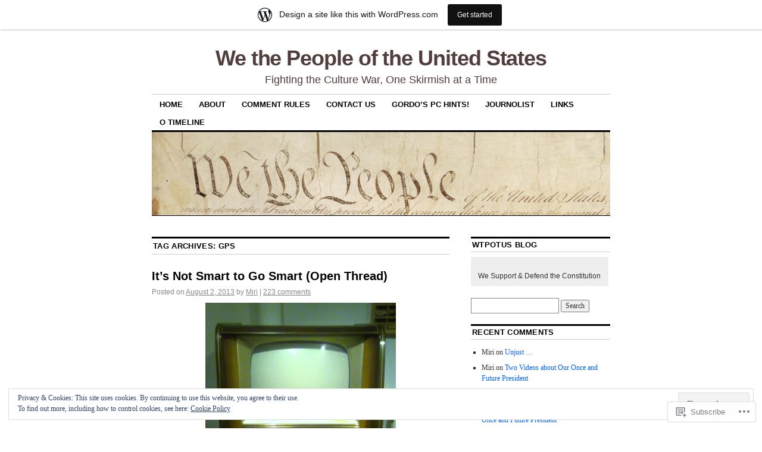

--- FILE ---
content_type: text/html; charset=UTF-8
request_url: https://wtpotus.wordpress.com/tag/gps/
body_size: 25565
content:
<!DOCTYPE html>
<!--[if IE 6]>
<html id="ie6" lang="en">
<![endif]-->
<!--[if IE 8]>
<html id="ie8" lang="en">
<![endif]-->
<!--[if (!IE)]><!-->
<html lang="en">
<!--<![endif]-->

<head>
<meta charset="UTF-8" />
<title>GPS | We the People of the United States</title>
<link rel="profile" href="http://gmpg.org/xfn/11" />
<link rel="pingback" href="https://wtpotus.wordpress.com/xmlrpc.php" />
<meta name='robots' content='max-image-preview:large' />
<link rel='dns-prefetch' href='//s0.wp.com' />
<link rel='dns-prefetch' href='//af.pubmine.com' />
<link rel="alternate" type="application/rss+xml" title="We the People of the United States &raquo; Feed" href="https://wtpotus.wordpress.com/feed/" />
<link rel="alternate" type="application/rss+xml" title="We the People of the United States &raquo; Comments Feed" href="https://wtpotus.wordpress.com/comments/feed/" />
<link rel="alternate" type="application/rss+xml" title="We the People of the United States &raquo; GPS Tag Feed" href="https://wtpotus.wordpress.com/tag/gps/feed/" />
	<script type="text/javascript">
		/* <![CDATA[ */
		function addLoadEvent(func) {
			var oldonload = window.onload;
			if (typeof window.onload != 'function') {
				window.onload = func;
			} else {
				window.onload = function () {
					oldonload();
					func();
				}
			}
		}
		/* ]]> */
	</script>
	<link crossorigin='anonymous' rel='stylesheet' id='all-css-0-1' href='/_static/??/wp-content/mu-plugins/widgets/eu-cookie-law/templates/style.css,/wp-content/blog-plugins/marketing-bar/css/marketing-bar.css?m=1761640963j&cssminify=yes' type='text/css' media='all' />
<style id='wp-emoji-styles-inline-css'>

	img.wp-smiley, img.emoji {
		display: inline !important;
		border: none !important;
		box-shadow: none !important;
		height: 1em !important;
		width: 1em !important;
		margin: 0 0.07em !important;
		vertical-align: -0.1em !important;
		background: none !important;
		padding: 0 !important;
	}
/*# sourceURL=wp-emoji-styles-inline-css */
</style>
<link crossorigin='anonymous' rel='stylesheet' id='all-css-2-1' href='/wp-content/plugins/gutenberg-core/v22.4.0/build/styles/block-library/style.min.css?m=1768935615i&cssminify=yes' type='text/css' media='all' />
<style id='wp-block-library-inline-css'>
.has-text-align-justify {
	text-align:justify;
}
.has-text-align-justify{text-align:justify;}

/*# sourceURL=wp-block-library-inline-css */
</style><style id='global-styles-inline-css'>
:root{--wp--preset--aspect-ratio--square: 1;--wp--preset--aspect-ratio--4-3: 4/3;--wp--preset--aspect-ratio--3-4: 3/4;--wp--preset--aspect-ratio--3-2: 3/2;--wp--preset--aspect-ratio--2-3: 2/3;--wp--preset--aspect-ratio--16-9: 16/9;--wp--preset--aspect-ratio--9-16: 9/16;--wp--preset--color--black: #000000;--wp--preset--color--cyan-bluish-gray: #abb8c3;--wp--preset--color--white: #ffffff;--wp--preset--color--pale-pink: #f78da7;--wp--preset--color--vivid-red: #cf2e2e;--wp--preset--color--luminous-vivid-orange: #ff6900;--wp--preset--color--luminous-vivid-amber: #fcb900;--wp--preset--color--light-green-cyan: #7bdcb5;--wp--preset--color--vivid-green-cyan: #00d084;--wp--preset--color--pale-cyan-blue: #8ed1fc;--wp--preset--color--vivid-cyan-blue: #0693e3;--wp--preset--color--vivid-purple: #9b51e0;--wp--preset--gradient--vivid-cyan-blue-to-vivid-purple: linear-gradient(135deg,rgb(6,147,227) 0%,rgb(155,81,224) 100%);--wp--preset--gradient--light-green-cyan-to-vivid-green-cyan: linear-gradient(135deg,rgb(122,220,180) 0%,rgb(0,208,130) 100%);--wp--preset--gradient--luminous-vivid-amber-to-luminous-vivid-orange: linear-gradient(135deg,rgb(252,185,0) 0%,rgb(255,105,0) 100%);--wp--preset--gradient--luminous-vivid-orange-to-vivid-red: linear-gradient(135deg,rgb(255,105,0) 0%,rgb(207,46,46) 100%);--wp--preset--gradient--very-light-gray-to-cyan-bluish-gray: linear-gradient(135deg,rgb(238,238,238) 0%,rgb(169,184,195) 100%);--wp--preset--gradient--cool-to-warm-spectrum: linear-gradient(135deg,rgb(74,234,220) 0%,rgb(151,120,209) 20%,rgb(207,42,186) 40%,rgb(238,44,130) 60%,rgb(251,105,98) 80%,rgb(254,248,76) 100%);--wp--preset--gradient--blush-light-purple: linear-gradient(135deg,rgb(255,206,236) 0%,rgb(152,150,240) 100%);--wp--preset--gradient--blush-bordeaux: linear-gradient(135deg,rgb(254,205,165) 0%,rgb(254,45,45) 50%,rgb(107,0,62) 100%);--wp--preset--gradient--luminous-dusk: linear-gradient(135deg,rgb(255,203,112) 0%,rgb(199,81,192) 50%,rgb(65,88,208) 100%);--wp--preset--gradient--pale-ocean: linear-gradient(135deg,rgb(255,245,203) 0%,rgb(182,227,212) 50%,rgb(51,167,181) 100%);--wp--preset--gradient--electric-grass: linear-gradient(135deg,rgb(202,248,128) 0%,rgb(113,206,126) 100%);--wp--preset--gradient--midnight: linear-gradient(135deg,rgb(2,3,129) 0%,rgb(40,116,252) 100%);--wp--preset--font-size--small: 13px;--wp--preset--font-size--medium: 20px;--wp--preset--font-size--large: 36px;--wp--preset--font-size--x-large: 42px;--wp--preset--font-family--albert-sans: 'Albert Sans', sans-serif;--wp--preset--font-family--alegreya: Alegreya, serif;--wp--preset--font-family--arvo: Arvo, serif;--wp--preset--font-family--bodoni-moda: 'Bodoni Moda', serif;--wp--preset--font-family--bricolage-grotesque: 'Bricolage Grotesque', sans-serif;--wp--preset--font-family--cabin: Cabin, sans-serif;--wp--preset--font-family--chivo: Chivo, sans-serif;--wp--preset--font-family--commissioner: Commissioner, sans-serif;--wp--preset--font-family--cormorant: Cormorant, serif;--wp--preset--font-family--courier-prime: 'Courier Prime', monospace;--wp--preset--font-family--crimson-pro: 'Crimson Pro', serif;--wp--preset--font-family--dm-mono: 'DM Mono', monospace;--wp--preset--font-family--dm-sans: 'DM Sans', sans-serif;--wp--preset--font-family--dm-serif-display: 'DM Serif Display', serif;--wp--preset--font-family--domine: Domine, serif;--wp--preset--font-family--eb-garamond: 'EB Garamond', serif;--wp--preset--font-family--epilogue: Epilogue, sans-serif;--wp--preset--font-family--fahkwang: Fahkwang, sans-serif;--wp--preset--font-family--figtree: Figtree, sans-serif;--wp--preset--font-family--fira-sans: 'Fira Sans', sans-serif;--wp--preset--font-family--fjalla-one: 'Fjalla One', sans-serif;--wp--preset--font-family--fraunces: Fraunces, serif;--wp--preset--font-family--gabarito: Gabarito, system-ui;--wp--preset--font-family--ibm-plex-mono: 'IBM Plex Mono', monospace;--wp--preset--font-family--ibm-plex-sans: 'IBM Plex Sans', sans-serif;--wp--preset--font-family--ibarra-real-nova: 'Ibarra Real Nova', serif;--wp--preset--font-family--instrument-serif: 'Instrument Serif', serif;--wp--preset--font-family--inter: Inter, sans-serif;--wp--preset--font-family--josefin-sans: 'Josefin Sans', sans-serif;--wp--preset--font-family--jost: Jost, sans-serif;--wp--preset--font-family--libre-baskerville: 'Libre Baskerville', serif;--wp--preset--font-family--libre-franklin: 'Libre Franklin', sans-serif;--wp--preset--font-family--literata: Literata, serif;--wp--preset--font-family--lora: Lora, serif;--wp--preset--font-family--merriweather: Merriweather, serif;--wp--preset--font-family--montserrat: Montserrat, sans-serif;--wp--preset--font-family--newsreader: Newsreader, serif;--wp--preset--font-family--noto-sans-mono: 'Noto Sans Mono', sans-serif;--wp--preset--font-family--nunito: Nunito, sans-serif;--wp--preset--font-family--open-sans: 'Open Sans', sans-serif;--wp--preset--font-family--overpass: Overpass, sans-serif;--wp--preset--font-family--pt-serif: 'PT Serif', serif;--wp--preset--font-family--petrona: Petrona, serif;--wp--preset--font-family--piazzolla: Piazzolla, serif;--wp--preset--font-family--playfair-display: 'Playfair Display', serif;--wp--preset--font-family--plus-jakarta-sans: 'Plus Jakarta Sans', sans-serif;--wp--preset--font-family--poppins: Poppins, sans-serif;--wp--preset--font-family--raleway: Raleway, sans-serif;--wp--preset--font-family--roboto: Roboto, sans-serif;--wp--preset--font-family--roboto-slab: 'Roboto Slab', serif;--wp--preset--font-family--rubik: Rubik, sans-serif;--wp--preset--font-family--rufina: Rufina, serif;--wp--preset--font-family--sora: Sora, sans-serif;--wp--preset--font-family--source-sans-3: 'Source Sans 3', sans-serif;--wp--preset--font-family--source-serif-4: 'Source Serif 4', serif;--wp--preset--font-family--space-mono: 'Space Mono', monospace;--wp--preset--font-family--syne: Syne, sans-serif;--wp--preset--font-family--texturina: Texturina, serif;--wp--preset--font-family--urbanist: Urbanist, sans-serif;--wp--preset--font-family--work-sans: 'Work Sans', sans-serif;--wp--preset--spacing--20: 0.44rem;--wp--preset--spacing--30: 0.67rem;--wp--preset--spacing--40: 1rem;--wp--preset--spacing--50: 1.5rem;--wp--preset--spacing--60: 2.25rem;--wp--preset--spacing--70: 3.38rem;--wp--preset--spacing--80: 5.06rem;--wp--preset--shadow--natural: 6px 6px 9px rgba(0, 0, 0, 0.2);--wp--preset--shadow--deep: 12px 12px 50px rgba(0, 0, 0, 0.4);--wp--preset--shadow--sharp: 6px 6px 0px rgba(0, 0, 0, 0.2);--wp--preset--shadow--outlined: 6px 6px 0px -3px rgb(255, 255, 255), 6px 6px rgb(0, 0, 0);--wp--preset--shadow--crisp: 6px 6px 0px rgb(0, 0, 0);}:where(body) { margin: 0; }:where(.is-layout-flex){gap: 0.5em;}:where(.is-layout-grid){gap: 0.5em;}body .is-layout-flex{display: flex;}.is-layout-flex{flex-wrap: wrap;align-items: center;}.is-layout-flex > :is(*, div){margin: 0;}body .is-layout-grid{display: grid;}.is-layout-grid > :is(*, div){margin: 0;}body{padding-top: 0px;padding-right: 0px;padding-bottom: 0px;padding-left: 0px;}:root :where(.wp-element-button, .wp-block-button__link){background-color: #32373c;border-width: 0;color: #fff;font-family: inherit;font-size: inherit;font-style: inherit;font-weight: inherit;letter-spacing: inherit;line-height: inherit;padding-top: calc(0.667em + 2px);padding-right: calc(1.333em + 2px);padding-bottom: calc(0.667em + 2px);padding-left: calc(1.333em + 2px);text-decoration: none;text-transform: inherit;}.has-black-color{color: var(--wp--preset--color--black) !important;}.has-cyan-bluish-gray-color{color: var(--wp--preset--color--cyan-bluish-gray) !important;}.has-white-color{color: var(--wp--preset--color--white) !important;}.has-pale-pink-color{color: var(--wp--preset--color--pale-pink) !important;}.has-vivid-red-color{color: var(--wp--preset--color--vivid-red) !important;}.has-luminous-vivid-orange-color{color: var(--wp--preset--color--luminous-vivid-orange) !important;}.has-luminous-vivid-amber-color{color: var(--wp--preset--color--luminous-vivid-amber) !important;}.has-light-green-cyan-color{color: var(--wp--preset--color--light-green-cyan) !important;}.has-vivid-green-cyan-color{color: var(--wp--preset--color--vivid-green-cyan) !important;}.has-pale-cyan-blue-color{color: var(--wp--preset--color--pale-cyan-blue) !important;}.has-vivid-cyan-blue-color{color: var(--wp--preset--color--vivid-cyan-blue) !important;}.has-vivid-purple-color{color: var(--wp--preset--color--vivid-purple) !important;}.has-black-background-color{background-color: var(--wp--preset--color--black) !important;}.has-cyan-bluish-gray-background-color{background-color: var(--wp--preset--color--cyan-bluish-gray) !important;}.has-white-background-color{background-color: var(--wp--preset--color--white) !important;}.has-pale-pink-background-color{background-color: var(--wp--preset--color--pale-pink) !important;}.has-vivid-red-background-color{background-color: var(--wp--preset--color--vivid-red) !important;}.has-luminous-vivid-orange-background-color{background-color: var(--wp--preset--color--luminous-vivid-orange) !important;}.has-luminous-vivid-amber-background-color{background-color: var(--wp--preset--color--luminous-vivid-amber) !important;}.has-light-green-cyan-background-color{background-color: var(--wp--preset--color--light-green-cyan) !important;}.has-vivid-green-cyan-background-color{background-color: var(--wp--preset--color--vivid-green-cyan) !important;}.has-pale-cyan-blue-background-color{background-color: var(--wp--preset--color--pale-cyan-blue) !important;}.has-vivid-cyan-blue-background-color{background-color: var(--wp--preset--color--vivid-cyan-blue) !important;}.has-vivid-purple-background-color{background-color: var(--wp--preset--color--vivid-purple) !important;}.has-black-border-color{border-color: var(--wp--preset--color--black) !important;}.has-cyan-bluish-gray-border-color{border-color: var(--wp--preset--color--cyan-bluish-gray) !important;}.has-white-border-color{border-color: var(--wp--preset--color--white) !important;}.has-pale-pink-border-color{border-color: var(--wp--preset--color--pale-pink) !important;}.has-vivid-red-border-color{border-color: var(--wp--preset--color--vivid-red) !important;}.has-luminous-vivid-orange-border-color{border-color: var(--wp--preset--color--luminous-vivid-orange) !important;}.has-luminous-vivid-amber-border-color{border-color: var(--wp--preset--color--luminous-vivid-amber) !important;}.has-light-green-cyan-border-color{border-color: var(--wp--preset--color--light-green-cyan) !important;}.has-vivid-green-cyan-border-color{border-color: var(--wp--preset--color--vivid-green-cyan) !important;}.has-pale-cyan-blue-border-color{border-color: var(--wp--preset--color--pale-cyan-blue) !important;}.has-vivid-cyan-blue-border-color{border-color: var(--wp--preset--color--vivid-cyan-blue) !important;}.has-vivid-purple-border-color{border-color: var(--wp--preset--color--vivid-purple) !important;}.has-vivid-cyan-blue-to-vivid-purple-gradient-background{background: var(--wp--preset--gradient--vivid-cyan-blue-to-vivid-purple) !important;}.has-light-green-cyan-to-vivid-green-cyan-gradient-background{background: var(--wp--preset--gradient--light-green-cyan-to-vivid-green-cyan) !important;}.has-luminous-vivid-amber-to-luminous-vivid-orange-gradient-background{background: var(--wp--preset--gradient--luminous-vivid-amber-to-luminous-vivid-orange) !important;}.has-luminous-vivid-orange-to-vivid-red-gradient-background{background: var(--wp--preset--gradient--luminous-vivid-orange-to-vivid-red) !important;}.has-very-light-gray-to-cyan-bluish-gray-gradient-background{background: var(--wp--preset--gradient--very-light-gray-to-cyan-bluish-gray) !important;}.has-cool-to-warm-spectrum-gradient-background{background: var(--wp--preset--gradient--cool-to-warm-spectrum) !important;}.has-blush-light-purple-gradient-background{background: var(--wp--preset--gradient--blush-light-purple) !important;}.has-blush-bordeaux-gradient-background{background: var(--wp--preset--gradient--blush-bordeaux) !important;}.has-luminous-dusk-gradient-background{background: var(--wp--preset--gradient--luminous-dusk) !important;}.has-pale-ocean-gradient-background{background: var(--wp--preset--gradient--pale-ocean) !important;}.has-electric-grass-gradient-background{background: var(--wp--preset--gradient--electric-grass) !important;}.has-midnight-gradient-background{background: var(--wp--preset--gradient--midnight) !important;}.has-small-font-size{font-size: var(--wp--preset--font-size--small) !important;}.has-medium-font-size{font-size: var(--wp--preset--font-size--medium) !important;}.has-large-font-size{font-size: var(--wp--preset--font-size--large) !important;}.has-x-large-font-size{font-size: var(--wp--preset--font-size--x-large) !important;}.has-albert-sans-font-family{font-family: var(--wp--preset--font-family--albert-sans) !important;}.has-alegreya-font-family{font-family: var(--wp--preset--font-family--alegreya) !important;}.has-arvo-font-family{font-family: var(--wp--preset--font-family--arvo) !important;}.has-bodoni-moda-font-family{font-family: var(--wp--preset--font-family--bodoni-moda) !important;}.has-bricolage-grotesque-font-family{font-family: var(--wp--preset--font-family--bricolage-grotesque) !important;}.has-cabin-font-family{font-family: var(--wp--preset--font-family--cabin) !important;}.has-chivo-font-family{font-family: var(--wp--preset--font-family--chivo) !important;}.has-commissioner-font-family{font-family: var(--wp--preset--font-family--commissioner) !important;}.has-cormorant-font-family{font-family: var(--wp--preset--font-family--cormorant) !important;}.has-courier-prime-font-family{font-family: var(--wp--preset--font-family--courier-prime) !important;}.has-crimson-pro-font-family{font-family: var(--wp--preset--font-family--crimson-pro) !important;}.has-dm-mono-font-family{font-family: var(--wp--preset--font-family--dm-mono) !important;}.has-dm-sans-font-family{font-family: var(--wp--preset--font-family--dm-sans) !important;}.has-dm-serif-display-font-family{font-family: var(--wp--preset--font-family--dm-serif-display) !important;}.has-domine-font-family{font-family: var(--wp--preset--font-family--domine) !important;}.has-eb-garamond-font-family{font-family: var(--wp--preset--font-family--eb-garamond) !important;}.has-epilogue-font-family{font-family: var(--wp--preset--font-family--epilogue) !important;}.has-fahkwang-font-family{font-family: var(--wp--preset--font-family--fahkwang) !important;}.has-figtree-font-family{font-family: var(--wp--preset--font-family--figtree) !important;}.has-fira-sans-font-family{font-family: var(--wp--preset--font-family--fira-sans) !important;}.has-fjalla-one-font-family{font-family: var(--wp--preset--font-family--fjalla-one) !important;}.has-fraunces-font-family{font-family: var(--wp--preset--font-family--fraunces) !important;}.has-gabarito-font-family{font-family: var(--wp--preset--font-family--gabarito) !important;}.has-ibm-plex-mono-font-family{font-family: var(--wp--preset--font-family--ibm-plex-mono) !important;}.has-ibm-plex-sans-font-family{font-family: var(--wp--preset--font-family--ibm-plex-sans) !important;}.has-ibarra-real-nova-font-family{font-family: var(--wp--preset--font-family--ibarra-real-nova) !important;}.has-instrument-serif-font-family{font-family: var(--wp--preset--font-family--instrument-serif) !important;}.has-inter-font-family{font-family: var(--wp--preset--font-family--inter) !important;}.has-josefin-sans-font-family{font-family: var(--wp--preset--font-family--josefin-sans) !important;}.has-jost-font-family{font-family: var(--wp--preset--font-family--jost) !important;}.has-libre-baskerville-font-family{font-family: var(--wp--preset--font-family--libre-baskerville) !important;}.has-libre-franklin-font-family{font-family: var(--wp--preset--font-family--libre-franklin) !important;}.has-literata-font-family{font-family: var(--wp--preset--font-family--literata) !important;}.has-lora-font-family{font-family: var(--wp--preset--font-family--lora) !important;}.has-merriweather-font-family{font-family: var(--wp--preset--font-family--merriweather) !important;}.has-montserrat-font-family{font-family: var(--wp--preset--font-family--montserrat) !important;}.has-newsreader-font-family{font-family: var(--wp--preset--font-family--newsreader) !important;}.has-noto-sans-mono-font-family{font-family: var(--wp--preset--font-family--noto-sans-mono) !important;}.has-nunito-font-family{font-family: var(--wp--preset--font-family--nunito) !important;}.has-open-sans-font-family{font-family: var(--wp--preset--font-family--open-sans) !important;}.has-overpass-font-family{font-family: var(--wp--preset--font-family--overpass) !important;}.has-pt-serif-font-family{font-family: var(--wp--preset--font-family--pt-serif) !important;}.has-petrona-font-family{font-family: var(--wp--preset--font-family--petrona) !important;}.has-piazzolla-font-family{font-family: var(--wp--preset--font-family--piazzolla) !important;}.has-playfair-display-font-family{font-family: var(--wp--preset--font-family--playfair-display) !important;}.has-plus-jakarta-sans-font-family{font-family: var(--wp--preset--font-family--plus-jakarta-sans) !important;}.has-poppins-font-family{font-family: var(--wp--preset--font-family--poppins) !important;}.has-raleway-font-family{font-family: var(--wp--preset--font-family--raleway) !important;}.has-roboto-font-family{font-family: var(--wp--preset--font-family--roboto) !important;}.has-roboto-slab-font-family{font-family: var(--wp--preset--font-family--roboto-slab) !important;}.has-rubik-font-family{font-family: var(--wp--preset--font-family--rubik) !important;}.has-rufina-font-family{font-family: var(--wp--preset--font-family--rufina) !important;}.has-sora-font-family{font-family: var(--wp--preset--font-family--sora) !important;}.has-source-sans-3-font-family{font-family: var(--wp--preset--font-family--source-sans-3) !important;}.has-source-serif-4-font-family{font-family: var(--wp--preset--font-family--source-serif-4) !important;}.has-space-mono-font-family{font-family: var(--wp--preset--font-family--space-mono) !important;}.has-syne-font-family{font-family: var(--wp--preset--font-family--syne) !important;}.has-texturina-font-family{font-family: var(--wp--preset--font-family--texturina) !important;}.has-urbanist-font-family{font-family: var(--wp--preset--font-family--urbanist) !important;}.has-work-sans-font-family{font-family: var(--wp--preset--font-family--work-sans) !important;}
/*# sourceURL=global-styles-inline-css */
</style>

<style id='classic-theme-styles-inline-css'>
.wp-block-button__link{background-color:#32373c;border-radius:9999px;box-shadow:none;color:#fff;font-size:1.125em;padding:calc(.667em + 2px) calc(1.333em + 2px);text-decoration:none}.wp-block-file__button{background:#32373c;color:#fff}.wp-block-accordion-heading{margin:0}.wp-block-accordion-heading__toggle{background-color:inherit!important;color:inherit!important}.wp-block-accordion-heading__toggle:not(:focus-visible){outline:none}.wp-block-accordion-heading__toggle:focus,.wp-block-accordion-heading__toggle:hover{background-color:inherit!important;border:none;box-shadow:none;color:inherit;padding:var(--wp--preset--spacing--20,1em) 0;text-decoration:none}.wp-block-accordion-heading__toggle:focus-visible{outline:auto;outline-offset:0}
/*# sourceURL=/wp-content/plugins/gutenberg-core/v22.4.0/build/styles/block-library/classic.min.css */
</style>
<link crossorigin='anonymous' rel='stylesheet' id='all-css-4-1' href='/_static/??-eJx9kNsOwjAIQH9IRqbL1Afjt3QVJ9pbSqfx72Uu8RLNXgiQc4AWbwlsDIVCweSGnoOgjZ2L9iK4rOpNVYOwT44g07Vq8MBSXgRIuTuqrMgCPwb5Ad6zMmnfJ1NGwtOBDTnyis1pt6QOdF3KJAIaPQ8eyklF+fGmNqahG9cZx4Hw/2H/SA52ouG5dO6qTPrsXtMelfoo56SeIuhnmcIxfBVwdIbzqO79rl43dbtdrZbt+QGphJW2&cssminify=yes' type='text/css' media='all' />
<style id='jetpack-global-styles-frontend-style-inline-css'>
:root { --font-headings: unset; --font-base: unset; --font-headings-default: -apple-system,BlinkMacSystemFont,"Segoe UI",Roboto,Oxygen-Sans,Ubuntu,Cantarell,"Helvetica Neue",sans-serif; --font-base-default: -apple-system,BlinkMacSystemFont,"Segoe UI",Roboto,Oxygen-Sans,Ubuntu,Cantarell,"Helvetica Neue",sans-serif;}
/*# sourceURL=jetpack-global-styles-frontend-style-inline-css */
</style>
<link crossorigin='anonymous' rel='stylesheet' id='all-css-6-1' href='/wp-content/themes/h4/global.css?m=1420737423i&cssminify=yes' type='text/css' media='all' />
<script type="text/javascript" id="wpcom-actionbar-placeholder-js-extra">
/* <![CDATA[ */
var actionbardata = {"siteID":"9001980","postID":"0","siteURL":"https://wtpotus.wordpress.com","xhrURL":"https://wtpotus.wordpress.com/wp-admin/admin-ajax.php","nonce":"683dbee943","isLoggedIn":"","statusMessage":"","subsEmailDefault":"instantly","proxyScriptUrl":"https://s0.wp.com/wp-content/js/wpcom-proxy-request.js?m=1513050504i&amp;ver=20211021","i18n":{"followedText":"New posts from this site will now appear in your \u003Ca href=\"https://wordpress.com/reader\"\u003EReader\u003C/a\u003E","foldBar":"Collapse this bar","unfoldBar":"Expand this bar","shortLinkCopied":"Shortlink copied to clipboard."}};
//# sourceURL=wpcom-actionbar-placeholder-js-extra
/* ]]> */
</script>
<script type="text/javascript" id="jetpack-mu-wpcom-settings-js-before">
/* <![CDATA[ */
var JETPACK_MU_WPCOM_SETTINGS = {"assetsUrl":"https://s0.wp.com/wp-content/mu-plugins/jetpack-mu-wpcom-plugin/moon/jetpack_vendor/automattic/jetpack-mu-wpcom/src/build/"};
//# sourceURL=jetpack-mu-wpcom-settings-js-before
/* ]]> */
</script>
<script crossorigin='anonymous' type='text/javascript'  src='/_static/??/wp-content/js/rlt-proxy.js,/wp-content/blog-plugins/wordads-classes/js/cmp/v2/cmp-non-gdpr.js?m=1720530689j'></script>
<script type="text/javascript" id="rlt-proxy-js-after">
/* <![CDATA[ */
	rltInitialize( {"token":null,"iframeOrigins":["https:\/\/widgets.wp.com"]} );
//# sourceURL=rlt-proxy-js-after
/* ]]> */
</script>
<link rel="EditURI" type="application/rsd+xml" title="RSD" href="https://wtpotus.wordpress.com/xmlrpc.php?rsd" />
<meta name="generator" content="WordPress.com" />

<!-- Jetpack Open Graph Tags -->
<meta property="og:type" content="website" />
<meta property="og:title" content="GPS &#8211; We the People of the United States" />
<meta property="og:url" content="https://wtpotus.wordpress.com/tag/gps/" />
<meta property="og:site_name" content="We the People of the United States" />
<meta property="og:image" content="https://secure.gravatar.com/blavatar/4a6e8333a2573c1fcf9f6c4f31189e8248109e35ed02acce1fc04319026c8a43?s=200&#038;ts=1769406580" />
<meta property="og:image:width" content="200" />
<meta property="og:image:height" content="200" />
<meta property="og:image:alt" content="" />
<meta property="og:locale" content="en_US" />
<meta property="fb:app_id" content="249643311490" />

<!-- End Jetpack Open Graph Tags -->
<link rel="shortcut icon" type="image/x-icon" href="https://secure.gravatar.com/blavatar/4a6e8333a2573c1fcf9f6c4f31189e8248109e35ed02acce1fc04319026c8a43?s=32" sizes="16x16" />
<link rel="icon" type="image/x-icon" href="https://secure.gravatar.com/blavatar/4a6e8333a2573c1fcf9f6c4f31189e8248109e35ed02acce1fc04319026c8a43?s=32" sizes="16x16" />
<link rel="apple-touch-icon" href="https://secure.gravatar.com/blavatar/4a6e8333a2573c1fcf9f6c4f31189e8248109e35ed02acce1fc04319026c8a43?s=114" />
<link rel='openid.server' href='https://wtpotus.wordpress.com/?openidserver=1' />
<link rel='openid.delegate' href='https://wtpotus.wordpress.com/' />
<link rel="search" type="application/opensearchdescription+xml" href="https://wtpotus.wordpress.com/osd.xml" title="We the People of the United States" />
<link rel="search" type="application/opensearchdescription+xml" href="https://s1.wp.com/opensearch.xml" title="WordPress.com" />
<style type="text/css">.recentcomments a{display:inline !important;padding:0 !important;margin:0 !important;}</style>		<style type="text/css">
			.recentcomments a {
				display: inline !important;
				padding: 0 !important;
				margin: 0 !important;
			}

			table.recentcommentsavatartop img.avatar, table.recentcommentsavatarend img.avatar {
				border: 0px;
				margin: 0;
			}

			table.recentcommentsavatartop a, table.recentcommentsavatarend a {
				border: 0px !important;
				background-color: transparent !important;
			}

			td.recentcommentsavatarend, td.recentcommentsavatartop {
				padding: 0px 0px 1px 0px;
				margin: 0px;
			}

			td.recentcommentstextend {
				border: none !important;
				padding: 0px 0px 2px 10px;
			}

			.rtl td.recentcommentstextend {
				padding: 0px 10px 2px 0px;
			}

			td.recentcommentstexttop {
				border: none;
				padding: 0px 0px 0px 10px;
			}

			.rtl td.recentcommentstexttop {
				padding: 0px 10px 0px 0px;
			}
		</style>
		<meta name="description" content="Posts about GPS written by Miri" />
	<style type="text/css">
			#site-title a,
		#site-description {
			color: #513d3d !important;
		}
		</style>
	<script type="text/javascript">
/* <![CDATA[ */
var wa_client = {}; wa_client.cmd = []; wa_client.config = { 'blog_id': 9001980, 'blog_language': 'en', 'is_wordads': false, 'hosting_type': 0, 'afp_account_id': 'pub-9961031084623547', 'afp_host_id': 5038568878849053, 'theme': 'pub/coraline', '_': { 'title': 'Advertisement', 'privacy_settings': 'Privacy Settings' }, 'formats': [ 'belowpost', 'bottom_sticky', 'sidebar_sticky_right', 'sidebar', 'gutenberg_rectangle', 'gutenberg_leaderboard', 'gutenberg_mobile_leaderboard', 'gutenberg_skyscraper' ] };
/* ]]> */
</script>
		<script type="text/javascript">

			window.doNotSellCallback = function() {

				var linkElements = [
					'a[href="https://wordpress.com/?ref=footer_blog"]',
					'a[href="https://wordpress.com/?ref=footer_website"]',
					'a[href="https://wordpress.com/?ref=vertical_footer"]',
					'a[href^="https://wordpress.com/?ref=footer_segment_"]',
				].join(',');

				var dnsLink = document.createElement( 'a' );
				dnsLink.href = 'https://wordpress.com/advertising-program-optout/';
				dnsLink.classList.add( 'do-not-sell-link' );
				dnsLink.rel = 'nofollow';
				dnsLink.style.marginLeft = '0.5em';
				dnsLink.textContent = 'Do Not Sell or Share My Personal Information';

				var creditLinks = document.querySelectorAll( linkElements );

				if ( 0 === creditLinks.length ) {
					return false;
				}

				Array.prototype.forEach.call( creditLinks, function( el ) {
					el.insertAdjacentElement( 'afterend', dnsLink );
				});

				return true;
			};

		</script>
		<script type="text/javascript">
	window.google_analytics_uacct = "UA-52447-2";
</script>

<script type="text/javascript">
	var _gaq = _gaq || [];
	_gaq.push(['_setAccount', 'UA-52447-2']);
	_gaq.push(['_gat._anonymizeIp']);
	_gaq.push(['_setDomainName', 'wordpress.com']);
	_gaq.push(['_initData']);
	_gaq.push(['_trackPageview']);

	(function() {
		var ga = document.createElement('script'); ga.type = 'text/javascript'; ga.async = true;
		ga.src = ('https:' == document.location.protocol ? 'https://ssl' : 'http://www') + '.google-analytics.com/ga.js';
		(document.getElementsByTagName('head')[0] || document.getElementsByTagName('body')[0]).appendChild(ga);
	})();
</script>
<link crossorigin='anonymous' rel='stylesheet' id='all-css-0-3' href='/_static/??-eJyNjMEKgzAQBX9Ifdha9CJ+StF1KdFkN7gJ+X0RbM89zjAMSqxJJbEkhFxHnz9ODBunONN+M4Kq4O2EsHil3WDFRT4aMqvw/yHomj0baD40G/tf9BXXcApj27+ej6Hr2247ASkBO20=&cssminify=yes' type='text/css' media='all' />
</head>

<body class="archive tag tag-gps tag-3169 wp-theme-pubcoraline customizer-styles-applied two-column content-sidebar jetpack-reblog-enabled has-marketing-bar has-marketing-bar-theme-coraline">
<div id="container" class="hfeed contain">
	<div id="header">
		<div id="masthead" role="banner">
						<div id="site-title">
				<span>
					<a href="https://wtpotus.wordpress.com/" title="We the People of the United States" rel="home">We the People of the United States</a>
				</span>
			</div>
			<div id="site-description">Fighting the Culture War, One Skirmish at a Time</div>
		</div><!-- #masthead -->

		<div id="access" role="navigation">
		  			<div class="skip-link screen-reader-text"><a href="#content" title="Skip to content">Skip to content</a></div>
						<div class="menu"><ul>
<li ><a href="https://wtpotus.wordpress.com/">Home</a></li><li class="page_item page-item-2"><a href="https://wtpotus.wordpress.com/about/">About</a></li>
<li class="page_item page-item-21"><a href="https://wtpotus.wordpress.com/comment-rules/">Comment Rules</a></li>
<li class="page_item page-item-6810"><a href="https://wtpotus.wordpress.com/contact-us/">Contact Us</a></li>
<li class="page_item page-item-14461"><a href="https://wtpotus.wordpress.com/gordos-pc-hints/">Gordo’s PC Hints!</a></li>
<li class="page_item page-item-7659"><a href="https://wtpotus.wordpress.com/journolist/">JournOList</a></li>
<li class="page_item page-item-6507"><a href="https://wtpotus.wordpress.com/links/">Links</a></li>
<li class="page_item page-item-6365"><a href="https://wtpotus.wordpress.com/ot/">O Timeline</a></li>
</ul></div>
		</div><!-- #access -->

		<div id="branding">
						<a href="https://wtpotus.wordpress.com/">
									<img src="https://wtpotus.wordpress.com/wp-content/uploads/2010/08/cropped-constitution_pg1of4_ac21.jpg" width="990" height="180" alt="" />
							</a>
					</div><!-- #branding -->
	</div><!-- #header -->

	<div id="content-box">

<div id="content-container">
	<div id="content" role="main">

		<h1 class="page-title">Tag Archives: <span>GPS</span></h1>

		




			<div id="post-18783" class="post-18783 post type-post status-publish format-standard hentry category-corruption-2 category-government-policies category-ideology category-national-policy category-open-threads category-scandals category-surveillance tag-big-brother tag-brave-new-world tag-cybersecurity tag-dan-tentler tag-defcon tag-gps tag-hackers tag-hd-moore tag-isec tag-michael-hastings tag-nsa tag-prism tag-shodan tag-smart">
			<h2 class="entry-title"><a href="https://wtpotus.wordpress.com/2013/08/02/its-not-smart-to-go-smart/" rel="bookmark">It&#8217;s Not Smart to Go Smart (Open&nbsp;Thread)</a></h2>

			<div class="entry-meta">
				<span class="meta-prep meta-prep-author">Posted on</span> <a href="https://wtpotus.wordpress.com/2013/08/02/its-not-smart-to-go-smart/" title="2:30 pm" rel="bookmark"><span class="entry-date">August 2, 2013</span></a> <span class="by-author"><span class="sep">by</span> <span class="author vcard"><a class="url fn n" href="https://wtpotus.wordpress.com/author/mirig/" title="View all posts by Miri" rel="author">Miri</a></span> </span><span class="comments-link"><span class="meta-sep">|</span> <a href="https://wtpotus.wordpress.com/2013/08/02/its-not-smart-to-go-smart/#comments">223 comments</a></span>
			</div><!-- .entry-meta -->

				<div class="entry-content">
				<p style="text-align:left;"><a href="https://wtpotus.wordpress.com/wp-content/uploads/2013/08/illustraphon743-copy.jpg"><img data-attachment-id="18784" data-permalink="https://wtpotus.wordpress.com/2013/08/02/its-not-smart-to-go-smart/illustraphon743-copy/" data-orig-file="https://wtpotus.wordpress.com/wp-content/uploads/2013/08/illustraphon743-copy.jpg" data-orig-size="1160,1572" data-comments-opened="1" data-image-meta="{&quot;aperture&quot;:&quot;0&quot;,&quot;credit&quot;:&quot;&quot;,&quot;camera&quot;:&quot;&quot;,&quot;caption&quot;:&quot;&quot;,&quot;created_timestamp&quot;:&quot;0&quot;,&quot;copyright&quot;:&quot;&quot;,&quot;focal_length&quot;:&quot;0&quot;,&quot;iso&quot;:&quot;0&quot;,&quot;shutter_speed&quot;:&quot;0&quot;,&quot;title&quot;:&quot;&quot;}" data-image-title="Illustraphon743 &amp;#8211; Copy" data-image-description="" data-image-caption="" data-medium-file="https://wtpotus.wordpress.com/wp-content/uploads/2013/08/illustraphon743-copy.jpg?w=221" data-large-file="https://wtpotus.wordpress.com/wp-content/uploads/2013/08/illustraphon743-copy.jpg?w=500" class="aligncenter  wp-image-18784" alt="Illustraphon743 - Copy" src="https://wtpotus.wordpress.com/wp-content/uploads/2013/08/illustraphon743-copy.jpg?w=320&#038;h=434" width="320" height="434" srcset="https://wtpotus.wordpress.com/wp-content/uploads/2013/08/illustraphon743-copy.jpg?w=320&amp;h=434 320w, https://wtpotus.wordpress.com/wp-content/uploads/2013/08/illustraphon743-copy.jpg?w=640&amp;h=867 640w, https://wtpotus.wordpress.com/wp-content/uploads/2013/08/illustraphon743-copy.jpg?w=111&amp;h=150 111w, https://wtpotus.wordpress.com/wp-content/uploads/2013/08/illustraphon743-copy.jpg?w=221&amp;h=300 221w" sizes="(max-width: 320px) 100vw, 320px" /></a>As if it&#8217;s not outrageous enough that the government, assisted by complicit corporations, is spying on our Internet usage, our phone calls, our Facebook &#8220;<a href="http://www.theguardian.com/world/2013/jul/31/nsa-top-secret-program-online-data">chats</a>&#8220;, and our email, now comes news that &#8220;hackers&#8221; (government or freelance) can <a href="http://money.cnn.com/2013/08/01/technology/security/tv-hack/index.html?iid=HP_River">watch us</a> watch TV!</p>
<p> <a href="https://wtpotus.wordpress.com/2013/08/02/its-not-smart-to-go-smart/#more-18783" class="more-link">Continue reading <span class="meta-nav">&rarr;</span></a></p>
							</div><!-- .entry-content -->
	
			<div class="entry-info">
				<p class="comments-link"><a href="https://wtpotus.wordpress.com/2013/08/02/its-not-smart-to-go-smart/#comments">223 Comments</a></p>
													<p class="cat-links">
						<span class="entry-info-prep entry-info-prep-cat-links">Posted in</span> <a href="https://wtpotus.wordpress.com/category/corruption-2/" rel="category tag">Corruption</a>, <a href="https://wtpotus.wordpress.com/category/government-policies/" rel="category tag">Government Policies</a>, <a href="https://wtpotus.wordpress.com/category/ideology/" rel="category tag">Ideology</a>, <a href="https://wtpotus.wordpress.com/category/national-policy/" rel="category tag">National Policy</a>, <a href="https://wtpotus.wordpress.com/category/open-threads/" rel="category tag">Open Threads</a>, <a href="https://wtpotus.wordpress.com/category/scandals/" rel="category tag">Scandals</a>, <a href="https://wtpotus.wordpress.com/category/surveillance/" rel="category tag">surveillance</a>					</p>
								<p class="tag-links"><span class="entry-info-prep entry-info-prep-tag-links">Tagged</span> <a href="https://wtpotus.wordpress.com/tag/big-brother/" rel="tag">Big Brother</a>, <a href="https://wtpotus.wordpress.com/tag/brave-new-world/" rel="tag">Brave New World</a>, <a href="https://wtpotus.wordpress.com/tag/cybersecurity/" rel="tag">cybersecurity</a>, <a href="https://wtpotus.wordpress.com/tag/dan-tentler/" rel="tag">Dan Tentler</a>, <a href="https://wtpotus.wordpress.com/tag/defcon/" rel="tag">Defcon</a>, <a href="https://wtpotus.wordpress.com/tag/gps/" rel="tag">GPS</a>, <a href="https://wtpotus.wordpress.com/tag/hackers/" rel="tag">hackers</a>, <a href="https://wtpotus.wordpress.com/tag/hd-moore/" rel="tag">HD Moore</a>, <a href="https://wtpotus.wordpress.com/tag/isec/" rel="tag">iSEC</a>, <a href="https://wtpotus.wordpress.com/tag/michael-hastings/" rel="tag">Michael Hastings</a>, <a href="https://wtpotus.wordpress.com/tag/nsa/" rel="tag">NSA</a>, <a href="https://wtpotus.wordpress.com/tag/prism/" rel="tag">PRISM</a>, <a href="https://wtpotus.wordpress.com/tag/shodan/" rel="tag">Shodan</a>, <a href="https://wtpotus.wordpress.com/tag/smart/" rel="tag">smart</a></p>							</div><!-- .entry-info -->
		</div><!-- #post-## -->

		
	

	</div><!-- #content -->
</div><!-- #content-container -->


		
		<div id="primary" class="widget-area" role="complementary">
					<ul class="xoxo">

			<li id="media_image-3" class="widget-container widget_media_image"><h3 class="widget-title">WTPOTUS Blog</h3><style>.widget.widget_media_image { overflow: hidden; }.widget.widget_media_image img { height: auto; max-width: 100%; }</style><div style="width: 295px" class="wp-caption alignnone"><a href="http://wtpotusresearchblog.wordpress.com/"><img class="image alignnone" src="http://wtpotusresearchblog.files.wordpress.com/2011/04/patriotic10s1.png?w=285&#038;h=94" alt="" width="285" height="94" /></a><p class="wp-caption-text">We Support & Defend the Constitution</p></div></li><li id="search-2" class="widget-container widget_search"><form role="search" method="get" id="searchform" class="searchform" action="https://wtpotus.wordpress.com/">
				<div>
					<label class="screen-reader-text" for="s">Search for:</label>
					<input type="text" value="" name="s" id="s" />
					<input type="submit" id="searchsubmit" value="Search" />
				</div>
			</form></li><li id="recent-comments-2" class="widget-container widget_recent_comments"><h3 class="widget-title">Recent Comments</h3>				<ul id="recentcomments">
											<li class="recentcomments">
							Miri on <a href="https://wtpotus.wordpress.com/2023/08/31/unjust/comment-page-1/#comment-283363">Unjust &#8230;</a>						</li>

												<li class="recentcomments">
							Miri on <a href="https://wtpotus.wordpress.com/2023/08/03/two-videos-about-our-once-and-future-president/comment-page-1/#comment-283361">Two Videos about Our Once and Future&nbsp;President</a>						</li>

												<li class="recentcomments">
							Miri on <a href="https://wtpotus.wordpress.com/2023/08/31/unjust/comment-page-1/#comment-283360">Unjust &#8230;</a>						</li>

												<li class="recentcomments">
							Papoose2007 on <a href="https://wtpotus.wordpress.com/2023/08/03/two-videos-about-our-once-and-future-president/comment-page-1/#comment-283308">Two Videos about Our Once and Future&nbsp;President</a>						</li>

												<li class="recentcomments">
							Miri on <a href="https://wtpotus.wordpress.com/2023/08/31/unjust/comment-page-1/#comment-283295">Unjust &#8230;</a>						</li>

												<li class="recentcomments">
							Miri on <a href="https://wtpotus.wordpress.com/2023/08/03/two-videos-about-our-once-and-future-president/comment-page-1/#comment-283284">Two Videos about Our Once and Future&nbsp;President</a>						</li>

												<li class="recentcomments">
							Papoose2007 on <a href="https://wtpotus.wordpress.com/2023/08/03/two-videos-about-our-once-and-future-president/comment-page-1/#comment-283283">Two Videos about Our Once and Future&nbsp;President</a>						</li>

												<li class="recentcomments">
							Miri on <a href="https://wtpotus.wordpress.com/2023/08/03/two-videos-about-our-once-and-future-president/comment-page-1/#comment-283232">Two Videos about Our Once and Future&nbsp;President</a>						</li>

												<li class="recentcomments">
							pattidunn1 on <a href="https://wtpotus.wordpress.com/2023/08/03/two-videos-about-our-once-and-future-president/comment-page-1/#comment-283219">Two Videos about Our Once and Future&nbsp;President</a>						</li>

												<li class="recentcomments">
							Miri on <a href="https://wtpotus.wordpress.com/2023/08/03/two-videos-about-our-once-and-future-president/comment-page-1/#comment-283125">Two Videos about Our Once and Future&nbsp;President</a>						</li>

										</ul>
				</li><li id="authors-2" class="widget-container widget_authors"><h3 class="widget-title">Famous Authors</h3><ul><li><a href="https://wtpotus.wordpress.com/author/bridgetteb/"> <img referrerpolicy="no-referrer" alt='Bridgette&#039;s avatar' src='https://1.gravatar.com/avatar/ad60f1061f7079045f12aac6d8b9a77e52ebc7154cf2c0b53618e5f8bc10c794?s=48&#038;d=monsterid&#038;r=G' srcset='https://1.gravatar.com/avatar/ad60f1061f7079045f12aac6d8b9a77e52ebc7154cf2c0b53618e5f8bc10c794?s=48&#038;d=monsterid&#038;r=G 1x, https://1.gravatar.com/avatar/ad60f1061f7079045f12aac6d8b9a77e52ebc7154cf2c0b53618e5f8bc10c794?s=72&#038;d=monsterid&#038;r=G 1.5x, https://1.gravatar.com/avatar/ad60f1061f7079045f12aac6d8b9a77e52ebc7154cf2c0b53618e5f8bc10c794?s=96&#038;d=monsterid&#038;r=G 2x, https://1.gravatar.com/avatar/ad60f1061f7079045f12aac6d8b9a77e52ebc7154cf2c0b53618e5f8bc10c794?s=144&#038;d=monsterid&#038;r=G 3x, https://1.gravatar.com/avatar/ad60f1061f7079045f12aac6d8b9a77e52ebc7154cf2c0b53618e5f8bc10c794?s=192&#038;d=monsterid&#038;r=G 4x' class='avatar avatar-48' height='48' width='48' loading='lazy' decoding='async' /> <strong>Bridgette</strong></a></li><li><a href="https://wtpotus.wordpress.com/author/itooktheredpill/"> <img referrerpolicy="no-referrer" alt='itooktheredpill&#039;s avatar' src='https://0.gravatar.com/avatar/3d7e0e1d4a642ccc93019b0cef4c1ad36f9e9511d0e0db55afb921d79cb13550?s=48&#038;d=monsterid&#038;r=G' srcset='https://0.gravatar.com/avatar/3d7e0e1d4a642ccc93019b0cef4c1ad36f9e9511d0e0db55afb921d79cb13550?s=48&#038;d=monsterid&#038;r=G 1x, https://0.gravatar.com/avatar/3d7e0e1d4a642ccc93019b0cef4c1ad36f9e9511d0e0db55afb921d79cb13550?s=72&#038;d=monsterid&#038;r=G 1.5x, https://0.gravatar.com/avatar/3d7e0e1d4a642ccc93019b0cef4c1ad36f9e9511d0e0db55afb921d79cb13550?s=96&#038;d=monsterid&#038;r=G 2x, https://0.gravatar.com/avatar/3d7e0e1d4a642ccc93019b0cef4c1ad36f9e9511d0e0db55afb921d79cb13550?s=144&#038;d=monsterid&#038;r=G 3x, https://0.gravatar.com/avatar/3d7e0e1d4a642ccc93019b0cef4c1ad36f9e9511d0e0db55afb921d79cb13550?s=192&#038;d=monsterid&#038;r=G 4x' class='avatar avatar-48' height='48' width='48' loading='lazy' decoding='async' /> <strong>itooktheredpill</strong></a></li><li><a href="https://wtpotus.wordpress.com/author/mirig/"> <img referrerpolicy="no-referrer" alt='Miri&#039;s avatar' src='https://0.gravatar.com/avatar/c3e5404823b68db754ac8149f1d1dc3301bb14ef066298800b6f16424354fd27?s=48&#038;d=monsterid&#038;r=G' srcset='https://0.gravatar.com/avatar/c3e5404823b68db754ac8149f1d1dc3301bb14ef066298800b6f16424354fd27?s=48&#038;d=monsterid&#038;r=G 1x, https://0.gravatar.com/avatar/c3e5404823b68db754ac8149f1d1dc3301bb14ef066298800b6f16424354fd27?s=72&#038;d=monsterid&#038;r=G 1.5x, https://0.gravatar.com/avatar/c3e5404823b68db754ac8149f1d1dc3301bb14ef066298800b6f16424354fd27?s=96&#038;d=monsterid&#038;r=G 2x, https://0.gravatar.com/avatar/c3e5404823b68db754ac8149f1d1dc3301bb14ef066298800b6f16424354fd27?s=144&#038;d=monsterid&#038;r=G 3x, https://0.gravatar.com/avatar/c3e5404823b68db754ac8149f1d1dc3301bb14ef066298800b6f16424354fd27?s=192&#038;d=monsterid&#038;r=G 4x' class='avatar avatar-48' height='48' width='48' loading='lazy' decoding='async' /> <strong>Miri</strong></a></li><li><a href="https://wtpotus.wordpress.com/author/newssleuth/"> <img referrerpolicy="no-referrer" alt='newssleuth&#039;s avatar' src='https://1.gravatar.com/avatar/dbf75478b4986b551bb689a11e322f963bb72fdaae4e7685f9a5e3b7a7b52c75?s=48&#038;d=monsterid&#038;r=G' srcset='https://1.gravatar.com/avatar/dbf75478b4986b551bb689a11e322f963bb72fdaae4e7685f9a5e3b7a7b52c75?s=48&#038;d=monsterid&#038;r=G 1x, https://1.gravatar.com/avatar/dbf75478b4986b551bb689a11e322f963bb72fdaae4e7685f9a5e3b7a7b52c75?s=72&#038;d=monsterid&#038;r=G 1.5x, https://1.gravatar.com/avatar/dbf75478b4986b551bb689a11e322f963bb72fdaae4e7685f9a5e3b7a7b52c75?s=96&#038;d=monsterid&#038;r=G 2x, https://1.gravatar.com/avatar/dbf75478b4986b551bb689a11e322f963bb72fdaae4e7685f9a5e3b7a7b52c75?s=144&#038;d=monsterid&#038;r=G 3x, https://1.gravatar.com/avatar/dbf75478b4986b551bb689a11e322f963bb72fdaae4e7685f9a5e3b7a7b52c75?s=192&#038;d=monsterid&#038;r=G 4x' class='avatar avatar-48' height='48' width='48' loading='lazy' decoding='async' /> <strong>newssleuth</strong></a></li></ul></li>
		<li id="recent-posts-2" class="widget-container widget_recent_entries">
		<h3 class="widget-title">Recent Posts</h3>
		<ul>
											<li>
					<a href="https://wtpotus.wordpress.com/2023/08/31/unjust/">Unjust &#8230;</a>
									</li>
											<li>
					<a href="https://wtpotus.wordpress.com/2023/08/03/two-videos-about-our-once-and-future-president/">Two Videos about Our Once and Future&nbsp;President</a>
									</li>
											<li>
					<a href="https://wtpotus.wordpress.com/2023/06/04/open-thread-2/">Open Thread</a>
									</li>
											<li>
					<a href="https://wtpotus.wordpress.com/2023/05/26/memorial-day-weekend-2023/">Memorial Day Weekend&nbsp;2023</a>
									</li>
											<li>
					<a href="https://wtpotus.wordpress.com/2023/05/20/its-all-b-s/">It&#8217;s All B.S.</a>
									</li>
					</ul>

		</li><li id="categories-2" class="widget-container widget_categories"><h3 class="widget-title">Categories</h3><form action="https://wtpotus.wordpress.com" method="get"><label class="screen-reader-text" for="cat">Categories</label><select  name='cat' id='cat' class='postform'>
	<option value='-1'>Select Category</option>
	<option class="level-0" value="13538">abortion</option>
	<option class="level-0" value="449802">ACORN</option>
	<option class="level-0" value="51222">Administrators</option>
	<option class="level-0" value="81085">Ageism</option>
	<option class="level-0" value="270967">antifa</option>
	<option class="level-0" value="14423705">Ballot Challenges</option>
	<option class="level-0" value="379463">Benghazi</option>
	<option class="level-0" value="10444892">Biden family</option>
	<option class="level-0" value="35849283">Biographies and Selected Persons</option>
	<option class="level-0" value="83980007">Birth Certificate Fraud</option>
	<option class="level-0" value="184861754">Black Lives Matter</option>
	<option class="level-0" value="240726">BLM</option>
	<option class="level-0" value="393">censorship</option>
	<option class="level-0" value="222798">Constitutional Rights</option>
	<option class="level-0" value="35196973">Corruption</option>
	<option class="level-0" value="694479852">COVID-19</option>
	<option class="level-0" value="181189">CRT</option>
	<option class="level-0" value="341365963">Cruz eligibility</option>
	<option class="level-0" value="1481065">Deep State</option>
	<option class="level-0" value="591865536">Deep State corruption</option>
	<option class="level-0" value="1033196">Donald J. Trump</option>
	<option class="level-0" value="1342">Education</option>
	<option class="level-0" value="31174">Elections</option>
	<option class="level-0" value="184">Environment</option>
	<option class="level-0" value="30757903">Exotic Places &amp; Transportation</option>
	<option class="level-0" value="56075">fake news</option>
	<option class="level-0" value="781318">Fast and Furious</option>
	<option class="level-0" value="35350">FDA</option>
	<option class="level-0" value="161023">FISA</option>
	<option class="level-0" value="11797">Foreign Policy</option>
	<option class="level-0" value="65031">gay &#8220;rights&#8221;</option>
	<option class="level-0" value="27915">gender</option>
	<option class="level-0" value="18880">Global warming</option>
	<option class="level-0" value="292063">Globalism</option>
	<option class="level-0" value="280999">Government Policies</option>
	<option class="level-0" value="415">Guest Post</option>
	<option class="level-0" value="4761">gun control</option>
	<option class="level-0" value="20052">Health Care</option>
	<option class="level-0" value="64094">Hillary Clinton</option>
	<option class="level-0" value="4325">Holidays</option>
	<option class="level-0" value="44605">Ideology</option>
	<option class="level-0" value="101485">Illegal Aliens</option>
	<option class="level-0" value="23633905">Immigration</option>
	<option class="level-0" value="48280">Impeachment</option>
	<option class="level-0" value="35164562">Investigations</option>
	<option class="level-0" value="168227876">IRSgate</option>
	<option class="level-0" value="192468">Islamic Terrorism</option>
	<option class="level-0" value="833797">Islamization</option>
	<option class="level-0" value="143640">Joe Biden</option>
	<option class="level-0" value="30857">Lawsuits</option>
	<option class="level-0" value="47248">Media bias</option>
	<option class="level-0" value="488">Military</option>
	<option class="level-0" value="15668477">Most Corrupt Politicians</option>
	<option class="level-0" value="317756749">Mueller investigation</option>
	<option class="level-0" value="695102">Mug Shots</option>
	<option class="level-0" value="414230">National Policy</option>
	<option class="level-0" value="28131301">Natural Born Citizen Discussion</option>
	<option class="level-0" value="53851436">News Links and Misc. Short Subjects</option>
	<option class="level-0" value="53604492">Obama Eligibility</option>
	<option class="level-0" value="3398103">Obama Family</option>
	<option class="level-0" value="70006229">Obama Mystery Theater</option>
	<option class="level-0" value="24918455">Obama Shadow Government</option>
	<option class="level-0" value="15633789">Obamacare</option>
	<option class="level-0" value="223694">Open Threads</option>
	<option class="level-0" value="49370">pandemic</option>
	<option class="level-0" value="28421879">Pending Legislation &amp; Lawsuits</option>
	<option class="level-0" value="3279">privacy</option>
	<option class="level-0" value="34931845">Racism</option>
	<option class="level-0" value="1438794">Radical Groups</option>
	<option class="level-0" value="116">religion</option>
	<option class="level-0" value="42006">Remembrance</option>
	<option class="level-0" value="49661428">Renee&#8217;s Research</option>
	<option class="level-0" value="668">Research</option>
	<option class="level-0" value="34963359">Rogue Gallery of Politicians</option>
	<option class="level-0" value="7056">Satire</option>
	<option class="level-0" value="31188">Scandals</option>
	<option class="level-0" value="39807">SCOTUS</option>
	<option class="level-0" value="108973731">Sequestration</option>
	<option class="level-0" value="11866">Sexism</option>
	<option class="level-0" value="1678100">Sheriff Joe</option>
	<option class="level-0" value="21619">Snark</option>
	<option class="level-0" value="191540309">social media bias</option>
	<option class="level-0" value="60241951">Social Security Numbers</option>
	<option class="level-0" value="19214">Stars!</option>
	<option class="level-0" value="21053">surveillance</option>
	<option class="level-0" value="14588021">Tea Partiers</option>
	<option class="level-0" value="2300">Terrorism</option>
	<option class="level-0" value="189758">Trumps</option>
	<option class="level-0" value="1">Uncategorized</option>
	<option class="level-0" value="65240914">UncleGate</option>
	<option class="level-0" value="34919683">Unions</option>
	<option class="level-0" value="6138449">uniparty</option>
	<option class="level-0" value="11027699">Vetting Obama</option>
	<option class="level-0" value="3934">War</option>
	<option class="level-0" value="2738999">Woke</option>
</select>
</form><script type="text/javascript">
/* <![CDATA[ */

( ( dropdownId ) => {
	const dropdown = document.getElementById( dropdownId );
	function onSelectChange() {
		setTimeout( () => {
			if ( 'escape' === dropdown.dataset.lastkey ) {
				return;
			}
			if ( dropdown.value && parseInt( dropdown.value ) > 0 && dropdown instanceof HTMLSelectElement ) {
				dropdown.parentElement.submit();
			}
		}, 250 );
	}
	function onKeyUp( event ) {
		if ( 'Escape' === event.key ) {
			dropdown.dataset.lastkey = 'escape';
		} else {
			delete dropdown.dataset.lastkey;
		}
	}
	function onClick() {
		delete dropdown.dataset.lastkey;
	}
	dropdown.addEventListener( 'keyup', onKeyUp );
	dropdown.addEventListener( 'click', onClick );
	dropdown.addEventListener( 'change', onSelectChange );
})( "cat" );

//# sourceURL=WP_Widget_Categories%3A%3Awidget
/* ]]> */
</script>
</li><li id="archives-3" class="widget-container widget_archive"><h3 class="widget-title">Archives</h3>		<label class="screen-reader-text" for="archives-dropdown-3">Archives</label>
		<select id="archives-dropdown-3" name="archive-dropdown">
			
			<option value="">Select Month</option>
				<option value='https://wtpotus.wordpress.com/2023/08/'> August 2023 &nbsp;(2)</option>
	<option value='https://wtpotus.wordpress.com/2023/06/'> June 2023 &nbsp;(1)</option>
	<option value='https://wtpotus.wordpress.com/2023/05/'> May 2023 &nbsp;(3)</option>
	<option value='https://wtpotus.wordpress.com/2023/04/'> April 2023 &nbsp;(4)</option>
	<option value='https://wtpotus.wordpress.com/2023/03/'> March 2023 &nbsp;(2)</option>
	<option value='https://wtpotus.wordpress.com/2023/02/'> February 2023 &nbsp;(3)</option>
	<option value='https://wtpotus.wordpress.com/2023/01/'> January 2023 &nbsp;(3)</option>
	<option value='https://wtpotus.wordpress.com/2022/12/'> December 2022 &nbsp;(5)</option>
	<option value='https://wtpotus.wordpress.com/2022/11/'> November 2022 &nbsp;(4)</option>
	<option value='https://wtpotus.wordpress.com/2022/10/'> October 2022 &nbsp;(4)</option>
	<option value='https://wtpotus.wordpress.com/2022/09/'> September 2022 &nbsp;(4)</option>
	<option value='https://wtpotus.wordpress.com/2022/08/'> August 2022 &nbsp;(3)</option>
	<option value='https://wtpotus.wordpress.com/2022/07/'> July 2022 &nbsp;(5)</option>
	<option value='https://wtpotus.wordpress.com/2022/06/'> June 2022 &nbsp;(5)</option>
	<option value='https://wtpotus.wordpress.com/2022/05/'> May 2022 &nbsp;(5)</option>
	<option value='https://wtpotus.wordpress.com/2022/04/'> April 2022 &nbsp;(4)</option>
	<option value='https://wtpotus.wordpress.com/2022/03/'> March 2022 &nbsp;(3)</option>
	<option value='https://wtpotus.wordpress.com/2022/02/'> February 2022 &nbsp;(4)</option>
	<option value='https://wtpotus.wordpress.com/2022/01/'> January 2022 &nbsp;(3)</option>
	<option value='https://wtpotus.wordpress.com/2021/12/'> December 2021 &nbsp;(5)</option>
	<option value='https://wtpotus.wordpress.com/2021/11/'> November 2021 &nbsp;(6)</option>
	<option value='https://wtpotus.wordpress.com/2021/10/'> October 2021 &nbsp;(4)</option>
	<option value='https://wtpotus.wordpress.com/2021/09/'> September 2021 &nbsp;(6)</option>
	<option value='https://wtpotus.wordpress.com/2021/08/'> August 2021 &nbsp;(5)</option>
	<option value='https://wtpotus.wordpress.com/2021/07/'> July 2021 &nbsp;(6)</option>
	<option value='https://wtpotus.wordpress.com/2021/06/'> June 2021 &nbsp;(5)</option>
	<option value='https://wtpotus.wordpress.com/2021/05/'> May 2021 &nbsp;(6)</option>
	<option value='https://wtpotus.wordpress.com/2021/04/'> April 2021 &nbsp;(5)</option>
	<option value='https://wtpotus.wordpress.com/2021/03/'> March 2021 &nbsp;(5)</option>
	<option value='https://wtpotus.wordpress.com/2021/02/'> February 2021 &nbsp;(5)</option>
	<option value='https://wtpotus.wordpress.com/2021/01/'> January 2021 &nbsp;(4)</option>
	<option value='https://wtpotus.wordpress.com/2020/12/'> December 2020 &nbsp;(5)</option>
	<option value='https://wtpotus.wordpress.com/2020/11/'> November 2020 &nbsp;(6)</option>
	<option value='https://wtpotus.wordpress.com/2020/10/'> October 2020 &nbsp;(5)</option>
	<option value='https://wtpotus.wordpress.com/2020/09/'> September 2020 &nbsp;(5)</option>
	<option value='https://wtpotus.wordpress.com/2020/08/'> August 2020 &nbsp;(4)</option>
	<option value='https://wtpotus.wordpress.com/2020/07/'> July 2020 &nbsp;(4)</option>
	<option value='https://wtpotus.wordpress.com/2020/06/'> June 2020 &nbsp;(4)</option>
	<option value='https://wtpotus.wordpress.com/2020/05/'> May 2020 &nbsp;(3)</option>
	<option value='https://wtpotus.wordpress.com/2020/04/'> April 2020 &nbsp;(3)</option>
	<option value='https://wtpotus.wordpress.com/2020/03/'> March 2020 &nbsp;(3)</option>
	<option value='https://wtpotus.wordpress.com/2020/02/'> February 2020 &nbsp;(4)</option>
	<option value='https://wtpotus.wordpress.com/2020/01/'> January 2020 &nbsp;(4)</option>
	<option value='https://wtpotus.wordpress.com/2019/12/'> December 2019 &nbsp;(5)</option>
	<option value='https://wtpotus.wordpress.com/2019/11/'> November 2019 &nbsp;(4)</option>
	<option value='https://wtpotus.wordpress.com/2019/10/'> October 2019 &nbsp;(5)</option>
	<option value='https://wtpotus.wordpress.com/2019/09/'> September 2019 &nbsp;(4)</option>
	<option value='https://wtpotus.wordpress.com/2019/08/'> August 2019 &nbsp;(3)</option>
	<option value='https://wtpotus.wordpress.com/2019/07/'> July 2019 &nbsp;(4)</option>
	<option value='https://wtpotus.wordpress.com/2019/06/'> June 2019 &nbsp;(5)</option>
	<option value='https://wtpotus.wordpress.com/2019/05/'> May 2019 &nbsp;(4)</option>
	<option value='https://wtpotus.wordpress.com/2019/04/'> April 2019 &nbsp;(5)</option>
	<option value='https://wtpotus.wordpress.com/2019/03/'> March 2019 &nbsp;(6)</option>
	<option value='https://wtpotus.wordpress.com/2019/02/'> February 2019 &nbsp;(5)</option>
	<option value='https://wtpotus.wordpress.com/2019/01/'> January 2019 &nbsp;(4)</option>
	<option value='https://wtpotus.wordpress.com/2018/12/'> December 2018 &nbsp;(5)</option>
	<option value='https://wtpotus.wordpress.com/2018/11/'> November 2018 &nbsp;(6)</option>
	<option value='https://wtpotus.wordpress.com/2018/10/'> October 2018 &nbsp;(5)</option>
	<option value='https://wtpotus.wordpress.com/2018/09/'> September 2018 &nbsp;(6)</option>
	<option value='https://wtpotus.wordpress.com/2018/08/'> August 2018 &nbsp;(7)</option>
	<option value='https://wtpotus.wordpress.com/2018/07/'> July 2018 &nbsp;(4)</option>
	<option value='https://wtpotus.wordpress.com/2018/06/'> June 2018 &nbsp;(7)</option>
	<option value='https://wtpotus.wordpress.com/2018/05/'> May 2018 &nbsp;(7)</option>
	<option value='https://wtpotus.wordpress.com/2018/04/'> April 2018 &nbsp;(4)</option>
	<option value='https://wtpotus.wordpress.com/2018/03/'> March 2018 &nbsp;(5)</option>
	<option value='https://wtpotus.wordpress.com/2018/02/'> February 2018 &nbsp;(5)</option>
	<option value='https://wtpotus.wordpress.com/2018/01/'> January 2018 &nbsp;(6)</option>
	<option value='https://wtpotus.wordpress.com/2017/12/'> December 2017 &nbsp;(7)</option>
	<option value='https://wtpotus.wordpress.com/2017/11/'> November 2017 &nbsp;(7)</option>
	<option value='https://wtpotus.wordpress.com/2017/10/'> October 2017 &nbsp;(8)</option>
	<option value='https://wtpotus.wordpress.com/2017/09/'> September 2017 &nbsp;(7)</option>
	<option value='https://wtpotus.wordpress.com/2017/08/'> August 2017 &nbsp;(7)</option>
	<option value='https://wtpotus.wordpress.com/2017/07/'> July 2017 &nbsp;(7)</option>
	<option value='https://wtpotus.wordpress.com/2017/06/'> June 2017 &nbsp;(9)</option>
	<option value='https://wtpotus.wordpress.com/2017/05/'> May 2017 &nbsp;(7)</option>
	<option value='https://wtpotus.wordpress.com/2017/04/'> April 2017 &nbsp;(7)</option>
	<option value='https://wtpotus.wordpress.com/2017/03/'> March 2017 &nbsp;(8)</option>
	<option value='https://wtpotus.wordpress.com/2017/02/'> February 2017 &nbsp;(7)</option>
	<option value='https://wtpotus.wordpress.com/2017/01/'> January 2017 &nbsp;(8)</option>
	<option value='https://wtpotus.wordpress.com/2016/12/'> December 2016 &nbsp;(8)</option>
	<option value='https://wtpotus.wordpress.com/2016/11/'> November 2016 &nbsp;(9)</option>
	<option value='https://wtpotus.wordpress.com/2016/10/'> October 2016 &nbsp;(10)</option>
	<option value='https://wtpotus.wordpress.com/2016/09/'> September 2016 &nbsp;(9)</option>
	<option value='https://wtpotus.wordpress.com/2016/08/'> August 2016 &nbsp;(7)</option>
	<option value='https://wtpotus.wordpress.com/2016/07/'> July 2016 &nbsp;(8)</option>
	<option value='https://wtpotus.wordpress.com/2016/06/'> June 2016 &nbsp;(7)</option>
	<option value='https://wtpotus.wordpress.com/2016/05/'> May 2016 &nbsp;(6)</option>
	<option value='https://wtpotus.wordpress.com/2016/04/'> April 2016 &nbsp;(5)</option>
	<option value='https://wtpotus.wordpress.com/2016/03/'> March 2016 &nbsp;(8)</option>
	<option value='https://wtpotus.wordpress.com/2016/02/'> February 2016 &nbsp;(7)</option>
	<option value='https://wtpotus.wordpress.com/2016/01/'> January 2016 &nbsp;(6)</option>
	<option value='https://wtpotus.wordpress.com/2015/12/'> December 2015 &nbsp;(8)</option>
	<option value='https://wtpotus.wordpress.com/2015/11/'> November 2015 &nbsp;(7)</option>
	<option value='https://wtpotus.wordpress.com/2015/10/'> October 2015 &nbsp;(7)</option>
	<option value='https://wtpotus.wordpress.com/2015/09/'> September 2015 &nbsp;(9)</option>
	<option value='https://wtpotus.wordpress.com/2015/08/'> August 2015 &nbsp;(8)</option>
	<option value='https://wtpotus.wordpress.com/2015/07/'> July 2015 &nbsp;(7)</option>
	<option value='https://wtpotus.wordpress.com/2015/06/'> June 2015 &nbsp;(9)</option>
	<option value='https://wtpotus.wordpress.com/2015/05/'> May 2015 &nbsp;(7)</option>
	<option value='https://wtpotus.wordpress.com/2015/04/'> April 2015 &nbsp;(8)</option>
	<option value='https://wtpotus.wordpress.com/2015/03/'> March 2015 &nbsp;(8)</option>
	<option value='https://wtpotus.wordpress.com/2015/02/'> February 2015 &nbsp;(10)</option>
	<option value='https://wtpotus.wordpress.com/2015/01/'> January 2015 &nbsp;(5)</option>
	<option value='https://wtpotus.wordpress.com/2014/12/'> December 2014 &nbsp;(8)</option>
	<option value='https://wtpotus.wordpress.com/2014/11/'> November 2014 &nbsp;(6)</option>
	<option value='https://wtpotus.wordpress.com/2014/10/'> October 2014 &nbsp;(8)</option>
	<option value='https://wtpotus.wordpress.com/2014/09/'> September 2014 &nbsp;(6)</option>
	<option value='https://wtpotus.wordpress.com/2014/08/'> August 2014 &nbsp;(7)</option>
	<option value='https://wtpotus.wordpress.com/2014/07/'> July 2014 &nbsp;(9)</option>
	<option value='https://wtpotus.wordpress.com/2014/06/'> June 2014 &nbsp;(9)</option>
	<option value='https://wtpotus.wordpress.com/2014/05/'> May 2014 &nbsp;(9)</option>
	<option value='https://wtpotus.wordpress.com/2014/04/'> April 2014 &nbsp;(10)</option>
	<option value='https://wtpotus.wordpress.com/2014/03/'> March 2014 &nbsp;(6)</option>
	<option value='https://wtpotus.wordpress.com/2014/02/'> February 2014 &nbsp;(8)</option>
	<option value='https://wtpotus.wordpress.com/2014/01/'> January 2014 &nbsp;(9)</option>
	<option value='https://wtpotus.wordpress.com/2013/12/'> December 2013 &nbsp;(10)</option>
	<option value='https://wtpotus.wordpress.com/2013/11/'> November 2013 &nbsp;(9)</option>
	<option value='https://wtpotus.wordpress.com/2013/10/'> October 2013 &nbsp;(12)</option>
	<option value='https://wtpotus.wordpress.com/2013/09/'> September 2013 &nbsp;(9)</option>
	<option value='https://wtpotus.wordpress.com/2013/08/'> August 2013 &nbsp;(9)</option>
	<option value='https://wtpotus.wordpress.com/2013/07/'> July 2013 &nbsp;(10)</option>
	<option value='https://wtpotus.wordpress.com/2013/06/'> June 2013 &nbsp;(12)</option>
	<option value='https://wtpotus.wordpress.com/2013/05/'> May 2013 &nbsp;(9)</option>
	<option value='https://wtpotus.wordpress.com/2013/04/'> April 2013 &nbsp;(10)</option>
	<option value='https://wtpotus.wordpress.com/2013/03/'> March 2013 &nbsp;(10)</option>
	<option value='https://wtpotus.wordpress.com/2013/02/'> February 2013 &nbsp;(10)</option>
	<option value='https://wtpotus.wordpress.com/2013/01/'> January 2013 &nbsp;(12)</option>
	<option value='https://wtpotus.wordpress.com/2012/12/'> December 2012 &nbsp;(10)</option>
	<option value='https://wtpotus.wordpress.com/2012/11/'> November 2012 &nbsp;(17)</option>
	<option value='https://wtpotus.wordpress.com/2012/10/'> October 2012 &nbsp;(13)</option>
	<option value='https://wtpotus.wordpress.com/2012/09/'> September 2012 &nbsp;(16)</option>
	<option value='https://wtpotus.wordpress.com/2012/08/'> August 2012 &nbsp;(14)</option>
	<option value='https://wtpotus.wordpress.com/2012/07/'> July 2012 &nbsp;(14)</option>
	<option value='https://wtpotus.wordpress.com/2012/06/'> June 2012 &nbsp;(12)</option>
	<option value='https://wtpotus.wordpress.com/2012/05/'> May 2012 &nbsp;(11)</option>
	<option value='https://wtpotus.wordpress.com/2012/04/'> April 2012 &nbsp;(13)</option>
	<option value='https://wtpotus.wordpress.com/2012/03/'> March 2012 &nbsp;(20)</option>
	<option value='https://wtpotus.wordpress.com/2012/02/'> February 2012 &nbsp;(12)</option>
	<option value='https://wtpotus.wordpress.com/2012/01/'> January 2012 &nbsp;(11)</option>
	<option value='https://wtpotus.wordpress.com/2011/12/'> December 2011 &nbsp;(16)</option>
	<option value='https://wtpotus.wordpress.com/2011/11/'> November 2011 &nbsp;(10)</option>
	<option value='https://wtpotus.wordpress.com/2011/10/'> October 2011 &nbsp;(15)</option>
	<option value='https://wtpotus.wordpress.com/2011/09/'> September 2011 &nbsp;(17)</option>
	<option value='https://wtpotus.wordpress.com/2011/08/'> August 2011 &nbsp;(18)</option>
	<option value='https://wtpotus.wordpress.com/2011/07/'> July 2011 &nbsp;(14)</option>
	<option value='https://wtpotus.wordpress.com/2011/06/'> June 2011 &nbsp;(15)</option>
	<option value='https://wtpotus.wordpress.com/2011/05/'> May 2011 &nbsp;(12)</option>
	<option value='https://wtpotus.wordpress.com/2011/04/'> April 2011 &nbsp;(14)</option>
	<option value='https://wtpotus.wordpress.com/2011/03/'> March 2011 &nbsp;(18)</option>
	<option value='https://wtpotus.wordpress.com/2011/02/'> February 2011 &nbsp;(12)</option>
	<option value='https://wtpotus.wordpress.com/2011/01/'> January 2011 &nbsp;(16)</option>
	<option value='https://wtpotus.wordpress.com/2010/12/'> December 2010 &nbsp;(13)</option>
	<option value='https://wtpotus.wordpress.com/2010/11/'> November 2010 &nbsp;(13)</option>
	<option value='https://wtpotus.wordpress.com/2010/10/'> October 2010 &nbsp;(10)</option>
	<option value='https://wtpotus.wordpress.com/2010/09/'> September 2010 &nbsp;(16)</option>
	<option value='https://wtpotus.wordpress.com/2010/08/'> August 2010 &nbsp;(18)</option>
	<option value='https://wtpotus.wordpress.com/2010/07/'> July 2010 &nbsp;(11)</option>
	<option value='https://wtpotus.wordpress.com/2010/06/'> June 2010 &nbsp;(13)</option>
	<option value='https://wtpotus.wordpress.com/2010/05/'> May 2010 &nbsp;(13)</option>
	<option value='https://wtpotus.wordpress.com/2010/04/'> April 2010 &nbsp;(11)</option>
	<option value='https://wtpotus.wordpress.com/2010/03/'> March 2010 &nbsp;(18)</option>
	<option value='https://wtpotus.wordpress.com/2010/02/'> February 2010 &nbsp;(21)</option>
	<option value='https://wtpotus.wordpress.com/2010/01/'> January 2010 &nbsp;(16)</option>
	<option value='https://wtpotus.wordpress.com/2009/12/'> December 2009 &nbsp;(18)</option>
	<option value='https://wtpotus.wordpress.com/2009/11/'> November 2009 &nbsp;(12)</option>
	<option value='https://wtpotus.wordpress.com/2009/10/'> October 2009 &nbsp;(11)</option>
	<option value='https://wtpotus.wordpress.com/2009/09/'> September 2009 &nbsp;(10)</option>
	<option value='https://wtpotus.wordpress.com/2009/08/'> August 2009 &nbsp;(11)</option>

		</select>

			<script type="text/javascript">
/* <![CDATA[ */

( ( dropdownId ) => {
	const dropdown = document.getElementById( dropdownId );
	function onSelectChange() {
		setTimeout( () => {
			if ( 'escape' === dropdown.dataset.lastkey ) {
				return;
			}
			if ( dropdown.value ) {
				document.location.href = dropdown.value;
			}
		}, 250 );
	}
	function onKeyUp( event ) {
		if ( 'Escape' === event.key ) {
			dropdown.dataset.lastkey = 'escape';
		} else {
			delete dropdown.dataset.lastkey;
		}
	}
	function onClick() {
		delete dropdown.dataset.lastkey;
	}
	dropdown.addEventListener( 'keyup', onKeyUp );
	dropdown.addEventListener( 'click', onClick );
	dropdown.addEventListener( 'change', onSelectChange );
})( "archives-dropdown-3" );

//# sourceURL=WP_Widget_Archives%3A%3Awidget
/* ]]> */
</script>
</li><li id="linkcat-1356" class="widget-container widget_links"><h3 class="widget-title">Blogroll</h3>
	<ul class='xoxo blogroll'>
<li><a href="http://spectator.org">American Spectator</a></li>
<li><a href="http://www.americanthinker.com/" title="&#8220;American Thinker is a daily internet publication devoted to the thoughtful exploration of issues of importance to Americans.&#8221;">American Thinker</a></li>
<li><a href="http://barnhardt.biz/">Ann Barnhardt</a></li>
<li><a href="http://beforeitsnews.com/obama-birthplace-controversy/" title="Various headlines and full articles from multiple right-wing blogs  – WTPOTUS, Orly’s, Daily Pen, Obama Hustle, Give Us Liberty etc.">Before its News – Obama Birthplace Controversy</a></li>
<li><a href="http://www.theblaze.com" title="Glenn Beck’s website">Blaze, The</a></li>
<li><a href="http://www.breitbart.com/" title="Andrew Breitbart: comprehensive news for people without their heads up their ***">Breitbart News</a></li>
<li><a href="http://citizenwells.wordpress.com/" title="Citizen Wells:  &#8220;crusader and accurate news reporter&#8221;">Citizen Wells</a></li>
<li><a href="http://citizenwells.com/">Citizen Wells News &#8211; Not the blog</a></li>
<li><a href="http://cnsnews.com/">CNS News</a></li>
<li><a href="http://www.conservapedia.com" title="Opposite of the left leaning Wiki">Conservapedia &#8211; The Trustworthy Encyclopedia</a></li>
<li><a href="http://theconservativetreehouse.com/">Conservative Treehouse</a></li>
<li><a href="http://dailycaller.com/">Daily Caller, The</a></li>
<li><a href="http://dailypuma.blogspot.com/">Daily Puma</a></li>
<li><a href="http://www.debbieschlussel.com">Debbie Schlussel</a></li>
<li><a href="http://www.debka.com">DEBKA</a></li>
<li><a href="http://www.discoverthenetworks.org">Discover the Networks</a></li>
<li><a href="http://drkatesview.wordpress.com/" title="Dr. Kate&#8217;s View">Dr. Kate&#039;s View</a></li>
<li><a href="http://www.floppingaces.net">Flopping Aces</a></li>
<li><a href="http://www.foxnews.com/">FOX News</a></li>
<li><a href="http://www.freerepublic.com/tag/*/index" title="News and commentary for a Free Republic, for as long as we can keep it">Free Republic</a></li>
<li><a href="http://www.thegatewaypundit.com/" title="“Where Hope Finally Made a Comeback”">Gateway Pundit</a></li>
<li><a href="http://www.glennbeck.com/">Glenn Beck</a></li>
<li><a href="http://www.grassfire.com/" title="Grassfire Nation&#8217;s all-new Patriot Action Network is the nation&#8217;s largest conservative social action network, serving tens of thousands of citizens. We are united by our passion for re-establishing Constitution-based liberty and limited government through">Grassfire Nation</a></li>
<li><a href="http://hotair.com/">Hot Air</a></li>
<li><a href="http://itooktheredpill.wordpress.com/">I Took The Red Pill</a></li>
<li><a href="http://www.judicialwatch.org/" title="Promoting Integrity, Transparency and Accountability in Government, Politics and the Law">Judicial Watch</a></li>
<li><a href="http://www.keywiki.org/index.php/Main_Page" title="Trevor Louden&#8217;s site &#8211; sister site of new zeal blogspot">Key Wiki &#8211; Encyclopedia of the Left</a></li>
<li><a href="http://lamecherry.blogspot.com/" title="&#8220;the always expert is the expert always&#8221;">Lame Cherry</a></li>
<li><a href="http://michellemalkin.com">Michelle Malkin</a></li>
<li><a href="http://www.michellesmirror.com/">Michelle&#039;s Mirror</a></li>
<li><a href="http://trevorloudon.com/" title="Was   http://newzeal.blogspot.com/">New Zeal – Trevor Loudon</a></li>
<li><a href="http://www.newsmax.com">Newsmax</a></li>
<li><a href="https://web.archive.org/web/20171106174940/http://www.theobamafile.com/" title="“An Historical Archive” of BHO">Obama File</a></li>
<li><a href="http://www.orlytaitzesq.com/">Orly Taitz</a></li>
<li><a href="http://www.thepostemail.com">Post &amp; Email, The</a></li>
<li><a href="http://www.facebook.com/sarahpalin#/sarahpalin?v=app_2347471856" title="Sarah Palin&#8217;s Notes">Sarah Palin&#039;s Notes</a></li>
<li><a href="http://www.scotusblog.com/wp/" title="keep up with the Supreme Court">SCOTUS blog</a></li>
<li><a href="http://www.scribd.com">Scribd Documents &#8211; Use Search</a></li>
<li><a href="http://www.t-room.us">The T Room U.S. &#8211; Helen</a></li>
<li><a href="http://twitchy.com/">Twitchy &#8211; Michelle Malkin</a></li>
<li><a href="http://www.wsj.com">Wall Street Journal</a></li>
<li><a href="http://www.washingtontimes.com">Washington Times, The</a></li>
<li><a href="https://wtpotus.wordpress.com">We the People of the United States</a></li>
<li><a href="http://weaselzippers.us">Weasel Zippers</a></li>
<li><a href="http://www.weeklystandard.com">Weekly Standard, The</a></li>
<li><a href="http://westernjournalism.com">Western Journalism</a></li>
<li><a href="http://www.whitehousedossier.com/" title="Keith Koffler">White House Dossier</a></li>
<li><a href="http://wordpress.com/">WordPress.com</a></li>
<li><a href="http://www.wnd.com">World Net Daily</a></li>

	</ul>
</li>
<li id="meta-3" class="widget-container widget_meta"><h3 class="widget-title">Meta</h3>
		<ul>
			<li><a class="click-register" href="https://wordpress.com/start?ref=wplogin">Create account</a></li>			<li><a href="https://wtpotus.wordpress.com/wp-login.php">Log in</a></li>
			<li><a href="https://wtpotus.wordpress.com/feed/">Entries feed</a></li>
			<li><a href="https://wtpotus.wordpress.com/comments/feed/">Comments feed</a></li>

			<li><a href="https://wordpress.com/" title="Powered by WordPress, state-of-the-art semantic personal publishing platform.">WordPress.com</a></li>
		</ul>

		</li><li id="rss_links-3" class="widget-container widget_rss_links"><h3 class="widget-title">WTPOTUS </h3><ul><li><a href="https://wtpotus.wordpress.com/feed/" title="Subscribe to Posts">RSS - Posts</a></li></ul>
</li>			</ul>
		</div><!-- #primary .widget-area -->

		
			</div><!-- #content-box -->

	<div id="footer" role="contentinfo">
		
		<div id="colophon">
			<span class="generator-link"><a href="https://wordpress.com/?ref=footer_website" rel="nofollow">Create a free website or blog at WordPress.com.</a></span>
					</div><!-- #colophon -->
	</div><!-- #footer -->

</div><!-- #container -->

<!--  -->
<script type="speculationrules">
{"prefetch":[{"source":"document","where":{"and":[{"href_matches":"/*"},{"not":{"href_matches":["/wp-*.php","/wp-admin/*","/files/*","/wp-content/*","/wp-content/plugins/*","/wp-content/themes/pub/coraline/*","/*\\?(.+)"]}},{"not":{"selector_matches":"a[rel~=\"nofollow\"]"}},{"not":{"selector_matches":".no-prefetch, .no-prefetch a"}}]},"eagerness":"conservative"}]}
</script>
<script type="text/javascript" src="//0.gravatar.com/js/hovercards/hovercards.min.js?ver=202605924dcd77a86c6f1d3698ec27fc5da92b28585ddad3ee636c0397cf312193b2a1" id="grofiles-cards-js"></script>
<script type="text/javascript" id="wpgroho-js-extra">
/* <![CDATA[ */
var WPGroHo = {"my_hash":""};
//# sourceURL=wpgroho-js-extra
/* ]]> */
</script>
<script crossorigin='anonymous' type='text/javascript'  src='/wp-content/mu-plugins/gravatar-hovercards/wpgroho.js?m=1610363240i'></script>

	<script>
		// Initialize and attach hovercards to all gravatars
		( function() {
			function init() {
				if ( typeof Gravatar === 'undefined' ) {
					return;
				}

				if ( typeof Gravatar.init !== 'function' ) {
					return;
				}

				Gravatar.profile_cb = function ( hash, id ) {
					WPGroHo.syncProfileData( hash, id );
				};

				Gravatar.my_hash = WPGroHo.my_hash;
				Gravatar.init(
					'body',
					'#wp-admin-bar-my-account',
					{
						i18n: {
							'Edit your profile →': 'Edit your profile →',
							'View profile →': 'View profile →',
							'Contact': 'Contact',
							'Send money': 'Send money',
							'Sorry, we are unable to load this Gravatar profile.': 'Sorry, we are unable to load this Gravatar profile.',
							'Gravatar not found.': 'Gravatar not found.',
							'Too Many Requests.': 'Too Many Requests.',
							'Internal Server Error.': 'Internal Server Error.',
							'Is this you?': 'Is this you?',
							'Claim your free profile.': 'Claim your free profile.',
							'Email': 'Email',
							'Home Phone': 'Home Phone',
							'Work Phone': 'Work Phone',
							'Cell Phone': 'Cell Phone',
							'Contact Form': 'Contact Form',
							'Calendar': 'Calendar',
						},
					}
				);
			}

			if ( document.readyState !== 'loading' ) {
				init();
			} else {
				document.addEventListener( 'DOMContentLoaded', init );
			}
		} )();
	</script>

		<div style="display:none">
	</div>
		<!-- CCPA [start] -->
		<script type="text/javascript">
			( function () {

				var setupPrivacy = function() {

					// Minimal Mozilla Cookie library
					// https://developer.mozilla.org/en-US/docs/Web/API/Document/cookie/Simple_document.cookie_framework
					var cookieLib = window.cookieLib = {getItem:function(e){return e&&decodeURIComponent(document.cookie.replace(new RegExp("(?:(?:^|.*;)\\s*"+encodeURIComponent(e).replace(/[\-\.\+\*]/g,"\\$&")+"\\s*\\=\\s*([^;]*).*$)|^.*$"),"$1"))||null},setItem:function(e,o,n,t,r,i){if(!e||/^(?:expires|max\-age|path|domain|secure)$/i.test(e))return!1;var c="";if(n)switch(n.constructor){case Number:c=n===1/0?"; expires=Fri, 31 Dec 9999 23:59:59 GMT":"; max-age="+n;break;case String:c="; expires="+n;break;case Date:c="; expires="+n.toUTCString()}return"rootDomain"!==r&&".rootDomain"!==r||(r=(".rootDomain"===r?".":"")+document.location.hostname.split(".").slice(-2).join(".")),document.cookie=encodeURIComponent(e)+"="+encodeURIComponent(o)+c+(r?"; domain="+r:"")+(t?"; path="+t:"")+(i?"; secure":""),!0}};

					// Implement IAB USP API.
					window.__uspapi = function( command, version, callback ) {

						// Validate callback.
						if ( typeof callback !== 'function' ) {
							return;
						}

						// Validate the given command.
						if ( command !== 'getUSPData' || version !== 1 ) {
							callback( null, false );
							return;
						}

						// Check for GPC. If set, override any stored cookie.
						if ( navigator.globalPrivacyControl ) {
							callback( { version: 1, uspString: '1YYN' }, true );
							return;
						}

						// Check for cookie.
						var consent = cookieLib.getItem( 'usprivacy' );

						// Invalid cookie.
						if ( null === consent ) {
							callback( null, false );
							return;
						}

						// Everything checks out. Fire the provided callback with the consent data.
						callback( { version: 1, uspString: consent }, true );
					};

					// Initialization.
					document.addEventListener( 'DOMContentLoaded', function() {

						// Internal functions.
						var setDefaultOptInCookie = function() {
							var value = '1YNN';
							var domain = '.wordpress.com' === location.hostname.slice( -14 ) ? '.rootDomain' : location.hostname;
							cookieLib.setItem( 'usprivacy', value, 365 * 24 * 60 * 60, '/', domain );
						};

						var setDefaultOptOutCookie = function() {
							var value = '1YYN';
							var domain = '.wordpress.com' === location.hostname.slice( -14 ) ? '.rootDomain' : location.hostname;
							cookieLib.setItem( 'usprivacy', value, 24 * 60 * 60, '/', domain );
						};

						var setDefaultNotApplicableCookie = function() {
							var value = '1---';
							var domain = '.wordpress.com' === location.hostname.slice( -14 ) ? '.rootDomain' : location.hostname;
							cookieLib.setItem( 'usprivacy', value, 24 * 60 * 60, '/', domain );
						};

						var setCcpaAppliesCookie = function( applies ) {
							var domain = '.wordpress.com' === location.hostname.slice( -14 ) ? '.rootDomain' : location.hostname;
							cookieLib.setItem( 'ccpa_applies', applies, 24 * 60 * 60, '/', domain );
						}

						var maybeCallDoNotSellCallback = function() {
							if ( 'function' === typeof window.doNotSellCallback ) {
								return window.doNotSellCallback();
							}

							return false;
						}

						// Look for usprivacy cookie first.
						var usprivacyCookie = cookieLib.getItem( 'usprivacy' );

						// Found a usprivacy cookie.
						if ( null !== usprivacyCookie ) {

							// If the cookie indicates that CCPA does not apply, then bail.
							if ( '1---' === usprivacyCookie ) {
								return;
							}

							// CCPA applies, so call our callback to add Do Not Sell link to the page.
							maybeCallDoNotSellCallback();

							// We're all done, no more processing needed.
							return;
						}

						// We don't have a usprivacy cookie, so check to see if we have a CCPA applies cookie.
						var ccpaCookie = cookieLib.getItem( 'ccpa_applies' );

						// No CCPA applies cookie found, so we'll need to geolocate if this visitor is from California.
						// This needs to happen client side because we do not have region geo data in our $SERVER headers,
						// only country data -- therefore we can't vary cache on the region.
						if ( null === ccpaCookie ) {

							var request = new XMLHttpRequest();
							request.open( 'GET', 'https://public-api.wordpress.com/geo/', true );

							request.onreadystatechange = function () {
								if ( 4 === this.readyState ) {
									if ( 200 === this.status ) {

										// Got a geo response. Parse out the region data.
										var data = JSON.parse( this.response );
										var region      = data.region ? data.region.toLowerCase() : '';
										var ccpa_applies = ['california', 'colorado', 'connecticut', 'delaware', 'indiana', 'iowa', 'montana', 'new jersey', 'oregon', 'tennessee', 'texas', 'utah', 'virginia'].indexOf( region ) > -1;
										// Set CCPA applies cookie. This keeps us from having to make a geo request too frequently.
										setCcpaAppliesCookie( ccpa_applies );

										// Check if CCPA applies to set the proper usprivacy cookie.
										if ( ccpa_applies ) {
											if ( maybeCallDoNotSellCallback() ) {
												// Do Not Sell link added, so set default opt-in.
												setDefaultOptInCookie();
											} else {
												// Failed showing Do Not Sell link as required, so default to opt-OUT just to be safe.
												setDefaultOptOutCookie();
											}
										} else {
											// CCPA does not apply.
											setDefaultNotApplicableCookie();
										}
									} else {
										// Could not geo, so let's assume for now that CCPA applies to be safe.
										setCcpaAppliesCookie( true );
										if ( maybeCallDoNotSellCallback() ) {
											// Do Not Sell link added, so set default opt-in.
											setDefaultOptInCookie();
										} else {
											// Failed showing Do Not Sell link as required, so default to opt-OUT just to be safe.
											setDefaultOptOutCookie();
										}
									}
								}
							};

							// Send the geo request.
							request.send();
						} else {
							// We found a CCPA applies cookie.
							if ( ccpaCookie === 'true' ) {
								if ( maybeCallDoNotSellCallback() ) {
									// Do Not Sell link added, so set default opt-in.
									setDefaultOptInCookie();
								} else {
									// Failed showing Do Not Sell link as required, so default to opt-OUT just to be safe.
									setDefaultOptOutCookie();
								}
							} else {
								// CCPA does not apply.
								setDefaultNotApplicableCookie();
							}
						}
					} );
				};

				// Kickoff initialization.
				if ( window.defQueue && defQueue.isLOHP && defQueue.isLOHP === 2020 ) {
					defQueue.items.push( setupPrivacy );
				} else {
					setupPrivacy();
				}

			} )();
		</script>

		<!-- CCPA [end] -->
		<div class="widget widget_eu_cookie_law_widget">
<div
	class="hide-on-button ads-active"
	data-hide-timeout="30"
	data-consent-expiration="180"
	id="eu-cookie-law"
	style="display: none"
>
	<form method="post">
		<input type="submit" value="Close and accept" class="accept" />

		Privacy &amp; Cookies: This site uses cookies. By continuing to use this website, you agree to their use. <br />
To find out more, including how to control cookies, see here:
				<a href="https://automattic.com/cookies/" rel="nofollow">
			Cookie Policy		</a>
 </form>
</div>
</div>		<div id="actionbar" dir="ltr" style="display: none;"
			class="actnbr-pub-coraline actnbr-has-follow actnbr-has-actions">
		<ul>
								<li class="actnbr-btn actnbr-hidden">
								<a class="actnbr-action actnbr-actn-follow " href="">
			<svg class="gridicon" height="20" width="20" xmlns="http://www.w3.org/2000/svg" viewBox="0 0 20 20"><path clip-rule="evenodd" d="m4 4.5h12v6.5h1.5v-6.5-1.5h-1.5-12-1.5v1.5 10.5c0 1.1046.89543 2 2 2h7v-1.5h-7c-.27614 0-.5-.2239-.5-.5zm10.5 2h-9v1.5h9zm-5 3h-4v1.5h4zm3.5 1.5h-1v1h1zm-1-1.5h-1.5v1.5 1 1.5h1.5 1 1.5v-1.5-1-1.5h-1.5zm-2.5 2.5h-4v1.5h4zm6.5 1.25h1.5v2.25h2.25v1.5h-2.25v2.25h-1.5v-2.25h-2.25v-1.5h2.25z"  fill-rule="evenodd"></path></svg>
			<span>Subscribe</span>
		</a>
		<a class="actnbr-action actnbr-actn-following  no-display" href="">
			<svg class="gridicon" height="20" width="20" xmlns="http://www.w3.org/2000/svg" viewBox="0 0 20 20"><path fill-rule="evenodd" clip-rule="evenodd" d="M16 4.5H4V15C4 15.2761 4.22386 15.5 4.5 15.5H11.5V17H4.5C3.39543 17 2.5 16.1046 2.5 15V4.5V3H4H16H17.5V4.5V12.5H16V4.5ZM5.5 6.5H14.5V8H5.5V6.5ZM5.5 9.5H9.5V11H5.5V9.5ZM12 11H13V12H12V11ZM10.5 9.5H12H13H14.5V11V12V13.5H13H12H10.5V12V11V9.5ZM5.5 12H9.5V13.5H5.5V12Z" fill="#008A20"></path><path class="following-icon-tick" d="M13.5 16L15.5 18L19 14.5" stroke="#008A20" stroke-width="1.5"></path></svg>
			<span>Subscribed</span>
		</a>
							<div class="actnbr-popover tip tip-top-left actnbr-notice" id="follow-bubble">
							<div class="tip-arrow"></div>
							<div class="tip-inner actnbr-follow-bubble">
															<ul>
											<li class="actnbr-sitename">
			<a href="https://wtpotus.wordpress.com">
				<img loading='lazy' alt='' src='https://secure.gravatar.com/blavatar/4a6e8333a2573c1fcf9f6c4f31189e8248109e35ed02acce1fc04319026c8a43?s=50&#038;d=https%3A%2F%2Fs0.wp.com%2Fi%2Flogo%2Fwpcom-gray-white.png' srcset='https://secure.gravatar.com/blavatar/4a6e8333a2573c1fcf9f6c4f31189e8248109e35ed02acce1fc04319026c8a43?s=50&#038;d=https%3A%2F%2Fs0.wp.com%2Fi%2Flogo%2Fwpcom-gray-white.png 1x, https://secure.gravatar.com/blavatar/4a6e8333a2573c1fcf9f6c4f31189e8248109e35ed02acce1fc04319026c8a43?s=75&#038;d=https%3A%2F%2Fs0.wp.com%2Fi%2Flogo%2Fwpcom-gray-white.png 1.5x, https://secure.gravatar.com/blavatar/4a6e8333a2573c1fcf9f6c4f31189e8248109e35ed02acce1fc04319026c8a43?s=100&#038;d=https%3A%2F%2Fs0.wp.com%2Fi%2Flogo%2Fwpcom-gray-white.png 2x, https://secure.gravatar.com/blavatar/4a6e8333a2573c1fcf9f6c4f31189e8248109e35ed02acce1fc04319026c8a43?s=150&#038;d=https%3A%2F%2Fs0.wp.com%2Fi%2Flogo%2Fwpcom-gray-white.png 3x, https://secure.gravatar.com/blavatar/4a6e8333a2573c1fcf9f6c4f31189e8248109e35ed02acce1fc04319026c8a43?s=200&#038;d=https%3A%2F%2Fs0.wp.com%2Fi%2Flogo%2Fwpcom-gray-white.png 4x' class='avatar avatar-50' height='50' width='50' />				We the People of the United States			</a>
		</li>
										<div class="actnbr-message no-display"></div>
									<form method="post" action="https://subscribe.wordpress.com" accept-charset="utf-8" style="display: none;">
																						<div class="actnbr-follow-count">Join 697 other subscribers</div>
																					<div>
										<input type="email" name="email" placeholder="Enter your email address" class="actnbr-email-field" aria-label="Enter your email address" />
										</div>
										<input type="hidden" name="action" value="subscribe" />
										<input type="hidden" name="blog_id" value="9001980" />
										<input type="hidden" name="source" value="https://wtpotus.wordpress.com/tag/gps/" />
										<input type="hidden" name="sub-type" value="actionbar-follow" />
										<input type="hidden" id="_wpnonce" name="_wpnonce" value="33fe1e2a2c" />										<div class="actnbr-button-wrap">
											<button type="submit" value="Sign me up">
												Sign me up											</button>
										</div>
									</form>
									<li class="actnbr-login-nudge">
										<div>
											Already have a WordPress.com account? <a href="https://wordpress.com/log-in?redirect_to=https%3A%2F%2Fwtpotus.wordpress.com%2F2013%2F08%2F02%2Fits-not-smart-to-go-smart%2F&#038;signup_flow=account">Log in now.</a>										</div>
									</li>
								</ul>
															</div>
						</div>
					</li>
							<li class="actnbr-ellipsis actnbr-hidden">
				<svg class="gridicon gridicons-ellipsis" height="24" width="24" xmlns="http://www.w3.org/2000/svg" viewBox="0 0 24 24"><g><path d="M7 12c0 1.104-.896 2-2 2s-2-.896-2-2 .896-2 2-2 2 .896 2 2zm12-2c-1.104 0-2 .896-2 2s.896 2 2 2 2-.896 2-2-.896-2-2-2zm-7 0c-1.104 0-2 .896-2 2s.896 2 2 2 2-.896 2-2-.896-2-2-2z"/></g></svg>				<div class="actnbr-popover tip tip-top-left actnbr-more">
					<div class="tip-arrow"></div>
					<div class="tip-inner">
						<ul>
								<li class="actnbr-sitename">
			<a href="https://wtpotus.wordpress.com">
				<img loading='lazy' alt='' src='https://secure.gravatar.com/blavatar/4a6e8333a2573c1fcf9f6c4f31189e8248109e35ed02acce1fc04319026c8a43?s=50&#038;d=https%3A%2F%2Fs0.wp.com%2Fi%2Flogo%2Fwpcom-gray-white.png' srcset='https://secure.gravatar.com/blavatar/4a6e8333a2573c1fcf9f6c4f31189e8248109e35ed02acce1fc04319026c8a43?s=50&#038;d=https%3A%2F%2Fs0.wp.com%2Fi%2Flogo%2Fwpcom-gray-white.png 1x, https://secure.gravatar.com/blavatar/4a6e8333a2573c1fcf9f6c4f31189e8248109e35ed02acce1fc04319026c8a43?s=75&#038;d=https%3A%2F%2Fs0.wp.com%2Fi%2Flogo%2Fwpcom-gray-white.png 1.5x, https://secure.gravatar.com/blavatar/4a6e8333a2573c1fcf9f6c4f31189e8248109e35ed02acce1fc04319026c8a43?s=100&#038;d=https%3A%2F%2Fs0.wp.com%2Fi%2Flogo%2Fwpcom-gray-white.png 2x, https://secure.gravatar.com/blavatar/4a6e8333a2573c1fcf9f6c4f31189e8248109e35ed02acce1fc04319026c8a43?s=150&#038;d=https%3A%2F%2Fs0.wp.com%2Fi%2Flogo%2Fwpcom-gray-white.png 3x, https://secure.gravatar.com/blavatar/4a6e8333a2573c1fcf9f6c4f31189e8248109e35ed02acce1fc04319026c8a43?s=200&#038;d=https%3A%2F%2Fs0.wp.com%2Fi%2Flogo%2Fwpcom-gray-white.png 4x' class='avatar avatar-50' height='50' width='50' />				We the People of the United States			</a>
		</li>
								<li class="actnbr-folded-follow">
										<a class="actnbr-action actnbr-actn-follow " href="">
			<svg class="gridicon" height="20" width="20" xmlns="http://www.w3.org/2000/svg" viewBox="0 0 20 20"><path clip-rule="evenodd" d="m4 4.5h12v6.5h1.5v-6.5-1.5h-1.5-12-1.5v1.5 10.5c0 1.1046.89543 2 2 2h7v-1.5h-7c-.27614 0-.5-.2239-.5-.5zm10.5 2h-9v1.5h9zm-5 3h-4v1.5h4zm3.5 1.5h-1v1h1zm-1-1.5h-1.5v1.5 1 1.5h1.5 1 1.5v-1.5-1-1.5h-1.5zm-2.5 2.5h-4v1.5h4zm6.5 1.25h1.5v2.25h2.25v1.5h-2.25v2.25h-1.5v-2.25h-2.25v-1.5h2.25z"  fill-rule="evenodd"></path></svg>
			<span>Subscribe</span>
		</a>
		<a class="actnbr-action actnbr-actn-following  no-display" href="">
			<svg class="gridicon" height="20" width="20" xmlns="http://www.w3.org/2000/svg" viewBox="0 0 20 20"><path fill-rule="evenodd" clip-rule="evenodd" d="M16 4.5H4V15C4 15.2761 4.22386 15.5 4.5 15.5H11.5V17H4.5C3.39543 17 2.5 16.1046 2.5 15V4.5V3H4H16H17.5V4.5V12.5H16V4.5ZM5.5 6.5H14.5V8H5.5V6.5ZM5.5 9.5H9.5V11H5.5V9.5ZM12 11H13V12H12V11ZM10.5 9.5H12H13H14.5V11V12V13.5H13H12H10.5V12V11V9.5ZM5.5 12H9.5V13.5H5.5V12Z" fill="#008A20"></path><path class="following-icon-tick" d="M13.5 16L15.5 18L19 14.5" stroke="#008A20" stroke-width="1.5"></path></svg>
			<span>Subscribed</span>
		</a>
								</li>
														<li class="actnbr-signup"><a href="https://wordpress.com/start/">Sign up</a></li>
							<li class="actnbr-login"><a href="https://wordpress.com/log-in?redirect_to=https%3A%2F%2Fwtpotus.wordpress.com%2F2013%2F08%2F02%2Fits-not-smart-to-go-smart%2F&#038;signup_flow=account">Log in</a></li>
															<li class="flb-report">
									<a href="https://wordpress.com/abuse/?report_url=https://wtpotus.wordpress.com" target="_blank" rel="noopener noreferrer">
										Report this content									</a>
								</li>
															<li class="actnbr-reader">
									<a href="https://wordpress.com/reader/feeds/40656">
										View site in Reader									</a>
								</li>
															<li class="actnbr-subs">
									<a href="https://subscribe.wordpress.com/">Manage subscriptions</a>
								</li>
																<li class="actnbr-fold"><a href="">Collapse this bar</a></li>
														</ul>
					</div>
				</div>
			</li>
		</ul>
	</div>
	
<script>
window.addEventListener( "DOMContentLoaded", function( event ) {
	var link = document.createElement( "link" );
	link.href = "/wp-content/mu-plugins/actionbar/actionbar.css?v=20250116";
	link.type = "text/css";
	link.rel = "stylesheet";
	document.head.appendChild( link );

	var script = document.createElement( "script" );
	script.src = "/wp-content/mu-plugins/actionbar/actionbar.js?v=20250204";
	document.body.appendChild( script );
} );
</script>

			<div id="jp-carousel-loading-overlay">
			<div id="jp-carousel-loading-wrapper">
				<span id="jp-carousel-library-loading">&nbsp;</span>
			</div>
		</div>
		<div class="jp-carousel-overlay" style="display: none;">

		<div class="jp-carousel-container">
			<!-- The Carousel Swiper -->
			<div
				class="jp-carousel-wrap swiper jp-carousel-swiper-container jp-carousel-transitions"
				itemscope
				itemtype="https://schema.org/ImageGallery">
				<div class="jp-carousel swiper-wrapper"></div>
				<div class="jp-swiper-button-prev swiper-button-prev">
					<svg width="25" height="24" viewBox="0 0 25 24" fill="none" xmlns="http://www.w3.org/2000/svg">
						<mask id="maskPrev" mask-type="alpha" maskUnits="userSpaceOnUse" x="8" y="6" width="9" height="12">
							<path d="M16.2072 16.59L11.6496 12L16.2072 7.41L14.8041 6L8.8335 12L14.8041 18L16.2072 16.59Z" fill="white"/>
						</mask>
						<g mask="url(#maskPrev)">
							<rect x="0.579102" width="23.8823" height="24" fill="#FFFFFF"/>
						</g>
					</svg>
				</div>
				<div class="jp-swiper-button-next swiper-button-next">
					<svg width="25" height="24" viewBox="0 0 25 24" fill="none" xmlns="http://www.w3.org/2000/svg">
						<mask id="maskNext" mask-type="alpha" maskUnits="userSpaceOnUse" x="8" y="6" width="8" height="12">
							<path d="M8.59814 16.59L13.1557 12L8.59814 7.41L10.0012 6L15.9718 12L10.0012 18L8.59814 16.59Z" fill="white"/>
						</mask>
						<g mask="url(#maskNext)">
							<rect x="0.34375" width="23.8822" height="24" fill="#FFFFFF"/>
						</g>
					</svg>
				</div>
			</div>
			<!-- The main close buton -->
			<div class="jp-carousel-close-hint">
				<svg width="25" height="24" viewBox="0 0 25 24" fill="none" xmlns="http://www.w3.org/2000/svg">
					<mask id="maskClose" mask-type="alpha" maskUnits="userSpaceOnUse" x="5" y="5" width="15" height="14">
						<path d="M19.3166 6.41L17.9135 5L12.3509 10.59L6.78834 5L5.38525 6.41L10.9478 12L5.38525 17.59L6.78834 19L12.3509 13.41L17.9135 19L19.3166 17.59L13.754 12L19.3166 6.41Z" fill="white"/>
					</mask>
					<g mask="url(#maskClose)">
						<rect x="0.409668" width="23.8823" height="24" fill="#FFFFFF"/>
					</g>
				</svg>
			</div>
			<!-- Image info, comments and meta -->
			<div class="jp-carousel-info">
				<div class="jp-carousel-info-footer">
					<div class="jp-carousel-pagination-container">
						<div class="jp-swiper-pagination swiper-pagination"></div>
						<div class="jp-carousel-pagination"></div>
					</div>
					<div class="jp-carousel-photo-title-container">
						<h2 class="jp-carousel-photo-caption"></h2>
					</div>
					<div class="jp-carousel-photo-icons-container">
						<a href="#" class="jp-carousel-icon-btn jp-carousel-icon-info" aria-label="Toggle photo metadata visibility">
							<span class="jp-carousel-icon">
								<svg width="25" height="24" viewBox="0 0 25 24" fill="none" xmlns="http://www.w3.org/2000/svg">
									<mask id="maskInfo" mask-type="alpha" maskUnits="userSpaceOnUse" x="2" y="2" width="21" height="20">
										<path fill-rule="evenodd" clip-rule="evenodd" d="M12.7537 2C7.26076 2 2.80273 6.48 2.80273 12C2.80273 17.52 7.26076 22 12.7537 22C18.2466 22 22.7046 17.52 22.7046 12C22.7046 6.48 18.2466 2 12.7537 2ZM11.7586 7V9H13.7488V7H11.7586ZM11.7586 11V17H13.7488V11H11.7586ZM4.79292 12C4.79292 16.41 8.36531 20 12.7537 20C17.142 20 20.7144 16.41 20.7144 12C20.7144 7.59 17.142 4 12.7537 4C8.36531 4 4.79292 7.59 4.79292 12Z" fill="white"/>
									</mask>
									<g mask="url(#maskInfo)">
										<rect x="0.8125" width="23.8823" height="24" fill="#FFFFFF"/>
									</g>
								</svg>
							</span>
						</a>
												<a href="#" class="jp-carousel-icon-btn jp-carousel-icon-comments" aria-label="Toggle photo comments visibility">
							<span class="jp-carousel-icon">
								<svg width="25" height="24" viewBox="0 0 25 24" fill="none" xmlns="http://www.w3.org/2000/svg">
									<mask id="maskComments" mask-type="alpha" maskUnits="userSpaceOnUse" x="2" y="2" width="21" height="20">
										<path fill-rule="evenodd" clip-rule="evenodd" d="M4.3271 2H20.2486C21.3432 2 22.2388 2.9 22.2388 4V16C22.2388 17.1 21.3432 18 20.2486 18H6.31729L2.33691 22V4C2.33691 2.9 3.2325 2 4.3271 2ZM6.31729 16H20.2486V4H4.3271V18L6.31729 16Z" fill="white"/>
									</mask>
									<g mask="url(#maskComments)">
										<rect x="0.34668" width="23.8823" height="24" fill="#FFFFFF"/>
									</g>
								</svg>

								<span class="jp-carousel-has-comments-indicator" aria-label="This image has comments."></span>
							</span>
						</a>
											</div>
				</div>
				<div class="jp-carousel-info-extra">
					<div class="jp-carousel-info-content-wrapper">
						<div class="jp-carousel-photo-title-container">
							<h2 class="jp-carousel-photo-title"></h2>
						</div>
						<div class="jp-carousel-comments-wrapper">
															<div id="jp-carousel-comments-loading">
									<span>Loading Comments...</span>
								</div>
								<div class="jp-carousel-comments"></div>
								<div id="jp-carousel-comment-form-container">
									<span id="jp-carousel-comment-form-spinner">&nbsp;</span>
									<div id="jp-carousel-comment-post-results"></div>
																														<form id="jp-carousel-comment-form">
												<label for="jp-carousel-comment-form-comment-field" class="screen-reader-text">Write a Comment...</label>
												<textarea
													name="comment"
													class="jp-carousel-comment-form-field jp-carousel-comment-form-textarea"
													id="jp-carousel-comment-form-comment-field"
													placeholder="Write a Comment..."
												></textarea>
												<div id="jp-carousel-comment-form-submit-and-info-wrapper">
													<div id="jp-carousel-comment-form-commenting-as">
																													<fieldset>
																<label for="jp-carousel-comment-form-email-field">Email (Required)</label>
																<input type="text" name="email" class="jp-carousel-comment-form-field jp-carousel-comment-form-text-field" id="jp-carousel-comment-form-email-field" />
															</fieldset>
															<fieldset>
																<label for="jp-carousel-comment-form-author-field">Name (Required)</label>
																<input type="text" name="author" class="jp-carousel-comment-form-field jp-carousel-comment-form-text-field" id="jp-carousel-comment-form-author-field" />
															</fieldset>
															<fieldset>
																<label for="jp-carousel-comment-form-url-field">Website</label>
																<input type="text" name="url" class="jp-carousel-comment-form-field jp-carousel-comment-form-text-field" id="jp-carousel-comment-form-url-field" />
															</fieldset>
																											</div>
													<input
														type="submit"
														name="submit"
														class="jp-carousel-comment-form-button"
														id="jp-carousel-comment-form-button-submit"
														value="Post Comment" />
												</div>
											</form>
																											</div>
													</div>
						<div class="jp-carousel-image-meta">
							<div class="jp-carousel-title-and-caption">
								<div class="jp-carousel-photo-info">
									<h3 class="jp-carousel-caption" itemprop="caption description"></h3>
								</div>

								<div class="jp-carousel-photo-description"></div>
							</div>
							<ul class="jp-carousel-image-exif" style="display: none;"></ul>
							<a class="jp-carousel-image-download" href="#" target="_blank" style="display: none;">
								<svg width="25" height="24" viewBox="0 0 25 24" fill="none" xmlns="http://www.w3.org/2000/svg">
									<mask id="mask0" mask-type="alpha" maskUnits="userSpaceOnUse" x="3" y="3" width="19" height="18">
										<path fill-rule="evenodd" clip-rule="evenodd" d="M5.84615 5V19H19.7775V12H21.7677V19C21.7677 20.1 20.8721 21 19.7775 21H5.84615C4.74159 21 3.85596 20.1 3.85596 19V5C3.85596 3.9 4.74159 3 5.84615 3H12.8118V5H5.84615ZM14.802 5V3H21.7677V10H19.7775V6.41L9.99569 16.24L8.59261 14.83L18.3744 5H14.802Z" fill="white"/>
									</mask>
									<g mask="url(#mask0)">
										<rect x="0.870605" width="23.8823" height="24" fill="#FFFFFF"/>
									</g>
								</svg>
								<span class="jp-carousel-download-text"></span>
							</a>
							<div class="jp-carousel-image-map" style="display: none;"></div>
						</div>
					</div>
				</div>
			</div>
		</div>

		</div>
		
	<script type="text/javascript">
		(function () {
			var wpcom_reblog = {
				source: 'toolbar',

				toggle_reblog_box_flair: function (obj_id, post_id) {

					// Go to site selector. This will redirect to their blog if they only have one.
					const postEndpoint = `https://wordpress.com/post`;

					// Ideally we would use the permalink here, but fortunately this will be replaced with the 
					// post permalink in the editor.
					const originalURL = `${ document.location.href }?page_id=${ post_id }`; 
					
					const url =
						postEndpoint +
						'?url=' +
						encodeURIComponent( originalURL ) +
						'&is_post_share=true' +
						'&v=5';

					const redirect = function () {
						if (
							! window.open( url, '_blank' )
						) {
							location.href = url;
						}
					};

					if ( /Firefox/.test( navigator.userAgent ) ) {
						setTimeout( redirect, 0 );
					} else {
						redirect();
					}
				},
			};

			window.wpcom_reblog = wpcom_reblog;
		})();
	</script>
<script type="text/javascript" id="jetpack-carousel-js-extra">
/* <![CDATA[ */
var jetpackSwiperLibraryPath = {"url":"/wp-content/mu-plugins/jetpack-plugin/moon/_inc/blocks/swiper.js"};
var jetpackCarouselStrings = {"widths":[370,700,1000,1200,1400,2000],"is_logged_in":"","lang":"en","ajaxurl":"https://wtpotus.wordpress.com/wp-admin/admin-ajax.php","nonce":"8c337593cb","display_exif":"1","display_comments":"1","single_image_gallery":"1","single_image_gallery_media_file":"","background_color":"black","comment":"Comment","post_comment":"Post Comment","write_comment":"Write a Comment...","loading_comments":"Loading Comments...","image_label":"Open image in full-screen.","download_original":"View full size \u003Cspan class=\"photo-size\"\u003E{0}\u003Cspan class=\"photo-size-times\"\u003E\u00d7\u003C/span\u003E{1}\u003C/span\u003E","no_comment_text":"Please be sure to submit some text with your comment.","no_comment_email":"Please provide an email address to comment.","no_comment_author":"Please provide your name to comment.","comment_post_error":"Sorry, but there was an error posting your comment. Please try again later.","comment_approved":"Your comment was approved.","comment_unapproved":"Your comment is in moderation.","camera":"Camera","aperture":"Aperture","shutter_speed":"Shutter Speed","focal_length":"Focal Length","copyright":"Copyright","comment_registration":"0","require_name_email":"1","login_url":"https://wtpotus.wordpress.com/wp-login.php?redirect_to=https%3A%2F%2Fwtpotus.wordpress.com%2F2013%2F08%2F02%2Fits-not-smart-to-go-smart%2F","blog_id":"9001980","meta_data":["camera","aperture","shutter_speed","focal_length","copyright"],"stats_query_args":"blog=9001980&v=wpcom&tz=-5&user_id=0&arch_tag=gps&arch_results=1&subd=wtpotus","is_public":"1"};
//# sourceURL=jetpack-carousel-js-extra
/* ]]> */
</script>
<script crossorigin='anonymous' type='text/javascript'  src='/_static/??-eJx9jMEOgyAQRH+ouLFJtR6afkqDsDHgwhIX5PfrobaNB4/zZt5ATcpwzBgzjMSTSlQmFwUqL1ZbUYa0CAr4DelMar02Xi7wp4Xyk5ydMAtg2VqeHSrSFTKGRDrjgZ/8eMxJm/mTITBHeLloYCyOLBi9cBGk724HTXDx5HafqZoMh0PcvGd4tH3X3oehv3X+DSV1aVw='></script>
<script id="wp-emoji-settings" type="application/json">
{"baseUrl":"https://s0.wp.com/wp-content/mu-plugins/wpcom-smileys/twemoji/2/72x72/","ext":".png","svgUrl":"https://s0.wp.com/wp-content/mu-plugins/wpcom-smileys/twemoji/2/svg/","svgExt":".svg","source":{"concatemoji":"/wp-includes/js/wp-emoji-release.min.js?m=1764078722i&ver=6.9-RC2-61304"}}
</script>
<script type="module">
/* <![CDATA[ */
/*! This file is auto-generated */
const a=JSON.parse(document.getElementById("wp-emoji-settings").textContent),o=(window._wpemojiSettings=a,"wpEmojiSettingsSupports"),s=["flag","emoji"];function i(e){try{var t={supportTests:e,timestamp:(new Date).valueOf()};sessionStorage.setItem(o,JSON.stringify(t))}catch(e){}}function c(e,t,n){e.clearRect(0,0,e.canvas.width,e.canvas.height),e.fillText(t,0,0);t=new Uint32Array(e.getImageData(0,0,e.canvas.width,e.canvas.height).data);e.clearRect(0,0,e.canvas.width,e.canvas.height),e.fillText(n,0,0);const a=new Uint32Array(e.getImageData(0,0,e.canvas.width,e.canvas.height).data);return t.every((e,t)=>e===a[t])}function p(e,t){e.clearRect(0,0,e.canvas.width,e.canvas.height),e.fillText(t,0,0);var n=e.getImageData(16,16,1,1);for(let e=0;e<n.data.length;e++)if(0!==n.data[e])return!1;return!0}function u(e,t,n,a){switch(t){case"flag":return n(e,"\ud83c\udff3\ufe0f\u200d\u26a7\ufe0f","\ud83c\udff3\ufe0f\u200b\u26a7\ufe0f")?!1:!n(e,"\ud83c\udde8\ud83c\uddf6","\ud83c\udde8\u200b\ud83c\uddf6")&&!n(e,"\ud83c\udff4\udb40\udc67\udb40\udc62\udb40\udc65\udb40\udc6e\udb40\udc67\udb40\udc7f","\ud83c\udff4\u200b\udb40\udc67\u200b\udb40\udc62\u200b\udb40\udc65\u200b\udb40\udc6e\u200b\udb40\udc67\u200b\udb40\udc7f");case"emoji":return!a(e,"\ud83e\u1fac8")}return!1}function f(e,t,n,a){let r;const o=(r="undefined"!=typeof WorkerGlobalScope&&self instanceof WorkerGlobalScope?new OffscreenCanvas(300,150):document.createElement("canvas")).getContext("2d",{willReadFrequently:!0}),s=(o.textBaseline="top",o.font="600 32px Arial",{});return e.forEach(e=>{s[e]=t(o,e,n,a)}),s}function r(e){var t=document.createElement("script");t.src=e,t.defer=!0,document.head.appendChild(t)}a.supports={everything:!0,everythingExceptFlag:!0},new Promise(t=>{let n=function(){try{var e=JSON.parse(sessionStorage.getItem(o));if("object"==typeof e&&"number"==typeof e.timestamp&&(new Date).valueOf()<e.timestamp+604800&&"object"==typeof e.supportTests)return e.supportTests}catch(e){}return null}();if(!n){if("undefined"!=typeof Worker&&"undefined"!=typeof OffscreenCanvas&&"undefined"!=typeof URL&&URL.createObjectURL&&"undefined"!=typeof Blob)try{var e="postMessage("+f.toString()+"("+[JSON.stringify(s),u.toString(),c.toString(),p.toString()].join(",")+"));",a=new Blob([e],{type:"text/javascript"});const r=new Worker(URL.createObjectURL(a),{name:"wpTestEmojiSupports"});return void(r.onmessage=e=>{i(n=e.data),r.terminate(),t(n)})}catch(e){}i(n=f(s,u,c,p))}t(n)}).then(e=>{for(const n in e)a.supports[n]=e[n],a.supports.everything=a.supports.everything&&a.supports[n],"flag"!==n&&(a.supports.everythingExceptFlag=a.supports.everythingExceptFlag&&a.supports[n]);var t;a.supports.everythingExceptFlag=a.supports.everythingExceptFlag&&!a.supports.flag,a.supports.everything||((t=a.source||{}).concatemoji?r(t.concatemoji):t.wpemoji&&t.twemoji&&(r(t.twemoji),r(t.wpemoji)))});
//# sourceURL=/wp-includes/js/wp-emoji-loader.min.js
/* ]]> */
</script>
<script src="//stats.wp.com/w.js?68" defer></script> <script type="text/javascript">
_tkq = window._tkq || [];
_stq = window._stq || [];
_tkq.push(['storeContext', {'blog_id':'9001980','blog_tz':'-5','user_lang':'en','blog_lang':'en','user_id':'0'}]);
		// Prevent sending pageview tracking from WP-Admin pages.
		_stq.push(['view', {'blog':'9001980','v':'wpcom','tz':'-5','user_id':'0','arch_tag':'gps','arch_results':'1','subd':'wtpotus'}]);
		_stq.push(['extra', {'crypt':'[base64]'}]);
_stq.push([ 'clickTrackerInit', '9001980', '0' ]);
</script>
<noscript><img src="https://pixel.wp.com/b.gif?v=noscript" style="height:1px;width:1px;overflow:hidden;position:absolute;bottom:1px;" alt="" /></noscript>
<meta id="bilmur" property="bilmur:data" content="" data-provider="wordpress.com" data-service="simple" data-site-tz="America/Chicago" data-custom-props="{&quot;logged_in&quot;:&quot;0&quot;,&quot;wptheme&quot;:&quot;pub\/coraline&quot;,&quot;wptheme_is_block&quot;:&quot;0&quot;}"  >
		<script defer src="/wp-content/js/bilmur.min.js?i=17&amp;m=202605"></script> 	<div id="marketingbar" class="marketing-bar noskim  "><div class="marketing-bar-text">Design a site like this with WordPress.com</div><a class="marketing-bar-button" href="https://wordpress.com/start/?ref=marketing_bar">Get started</a><a class="marketing-bar-link" tabindex="-1" aria-label="Create your website at WordPress.com" href="https://wordpress.com/start/?ref=marketing_bar"></a></div>		<script type="text/javascript">
			window._tkq = window._tkq || [];

			window._tkq.push( [ 'recordEvent', 'wpcom_marketing_bar_impression', {"is_current_user_blog_owner":false} ] );

			document.querySelectorAll( '#marketingbar > a' ).forEach( link => {
				link.addEventListener( 'click', ( e ) => {
					window._tkq.push( [ 'recordEvent', 'wpcom_marketing_bar_cta_click', {"is_current_user_blog_owner":false} ] );
				} );
			});
		</script></body>
</html>